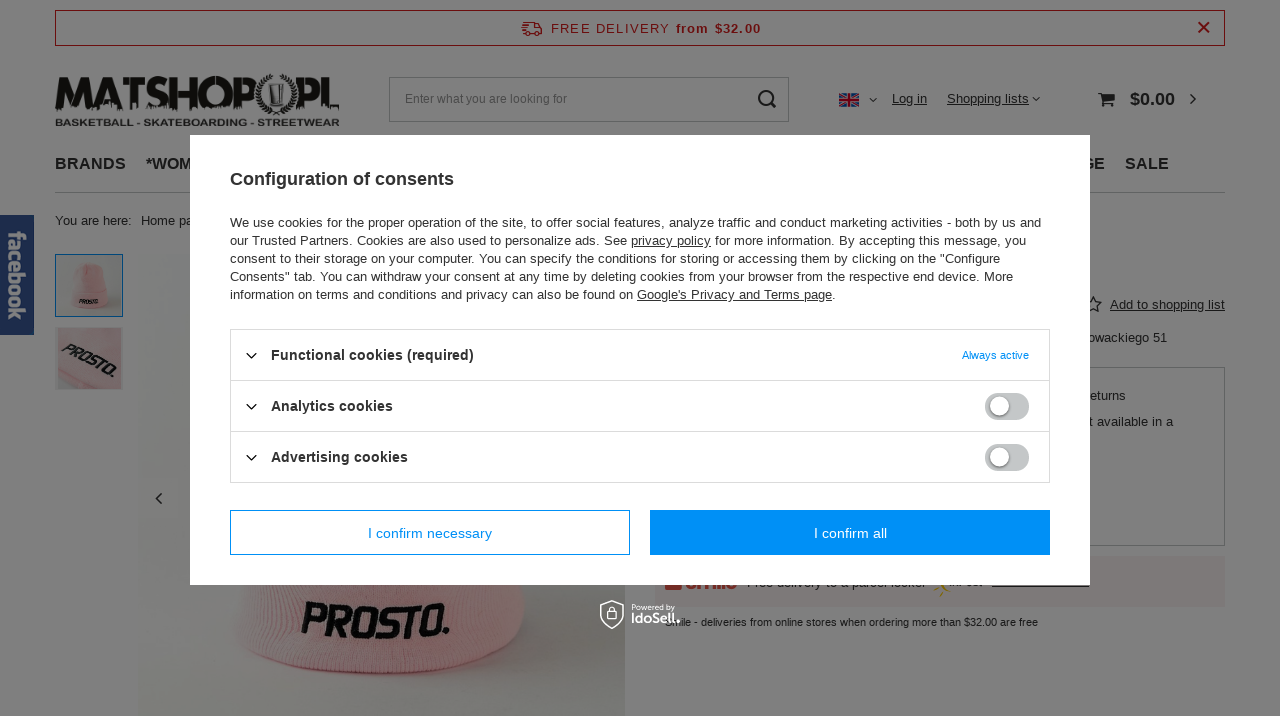

--- FILE ---
content_type: text/html; charset=utf-8
request_url: https://matshop.pl/product-eng-3013-Prosto-winter-cap-Sweet-pink.html
body_size: 28554
content:
<!DOCTYPE html>
<html lang="en" class="--freeShipping --vat --gross " ><head><meta name='viewport' content='user-scalable=no, initial-scale = 1.0, maximum-scale = 1.0, width=device-width, viewport-fit=cover'/> <link rel="preload" crossorigin="anonymous" as="font" href="/gfx/standards/fontello.woff?v=2"><meta http-equiv="Content-Type" content="text/html; charset=utf-8"><meta http-equiv="X-UA-Compatible" content="IE=edge"><title>Prosto winter cap Sweet pink Pink | ACCESORIES \ Caps \ Beanies BRANDS \ P \ Prosto *WOMEN \ Caps | MATSHOP.PL - Multibrand Streetwear Store Caps Sneakers Basketball</title><meta name="keywords" content="Prosto winter cap Sweet pink Pink Caps Beanies Prosto  Brand Prosto Sex Female Color Pink  4068   | ACCESORIES \ Caps \ Beanies BRANDS \ P \ Prosto *WOMEN \ Caps | Prosto Stussy Mass Denim Backyard Cartel Mitchell&amp;Ness Nike Jordan Carhartt WIP Diamante Wear Cayler&amp;Sons K1X Stussy KOKA Stance Sklep koszykarski Hype New Era Adidas Originals Jungmob HUF Unleashed MLimited Melanżowe Akcesoria Tekstylne Majestic Graffiti "><meta name="description" content="Prosto winter cap Sweet pink Pink | Prosto Klasyk available at Matshop.pl and instore MATSHOP Katowice, Słowackiego 51 | ACCESORIES \ Caps \ Beanies BRANDS \ P \ Prosto *WOMEN \ Caps | Prosto Stussy Mass Denim Backyard Cartel Mitchell&amp;Ness Nike Jordan Adidas Carhartt WIP Diamante Wear Cayler&amp;Sons K1X Stussy KOKA Stance Sklep koszykarski"><link rel="icon" href="/gfx/eng/favicon.ico"><meta name="theme-color" content="#0090f6"><meta name="msapplication-navbutton-color" content="#0090f6"><meta name="apple-mobile-web-app-status-bar-style" content="#0090f6"><link rel="preload stylesheet" as="style" href="/gfx/eng/style.css.gzip?r=1675955345"><script>var app_shop={urls:{prefix:'data="/gfx/'.replace('data="', '')+'eng/',graphql:'/graphql/v1/'},vars:{priceType:'gross',priceTypeVat:true,productDeliveryTimeAndAvailabilityWithBasket:false,geoipCountryCode:'US',currency:{id:'USD',symbol:'$',country:'us',format:'###,##0.00',beforeValue:true,space:false,decimalSeparator:'.',groupingSeparator:','},language:{id:'eng',symbol:'en',name:'English'},},txt:{priceTypeText:' incl. VAT',},fn:{},fnrun:{},files:[],graphql:{}};const getCookieByName=(name)=>{const value=`; ${document.cookie}`;const parts = value.split(`; ${name}=`);if(parts.length === 2) return parts.pop().split(';').shift();return false;};if(getCookieByName('freeeshipping_clicked')){document.documentElement.classList.remove('--freeShipping');}if(getCookieByName('rabateCode_clicked')){document.documentElement.classList.remove('--rabateCode');}function hideClosedBars(){const closedBarsArray=JSON.parse(localStorage.getItem('closedBars'))||[];if(closedBarsArray.length){const styleElement=document.createElement('style');styleElement.textContent=`${closedBarsArray.map((el)=>`#${el}`).join(',')}{display:none !important;}`;document.head.appendChild(styleElement);}}hideClosedBars();</script><meta name="robots" content="index,follow"><meta name="rating" content="general"><meta name="Author" content="Matshop.pl based on IdoSell - the best online selling solutions for your e-store (www.idosell.com/shop).">
<!-- Begin LoginOptions html -->

<style>
#client_new_social .service_item[data-name="service_Apple"]:before, 
#cookie_login_social_more .service_item[data-name="service_Apple"]:before,
.oscop_contact .oscop_login__service[data-service="Apple"]:before {
    display: block;
    height: 2.6rem;
    content: url('/gfx/standards/apple.svg?r=1743165583');
}
.oscop_contact .oscop_login__service[data-service="Apple"]:before {
    height: auto;
    transform: scale(0.8);
}
#client_new_social .service_item[data-name="service_Apple"]:has(img.service_icon):before,
#cookie_login_social_more .service_item[data-name="service_Apple"]:has(img.service_icon):before,
.oscop_contact .oscop_login__service[data-service="Apple"]:has(img.service_icon):before {
    display: none;
}
</style>

<!-- End LoginOptions html -->

<!-- Open Graph -->
<meta property="og:type" content="website"><meta property="og:url" content="https://matshop.pl/product-eng-3013-Prosto-winter-cap-Sweet-pink.html
"><meta property="og:title" content="Prosto winter cap Sweet pink"><meta property="og:description" content="Prosto Klasyk available at Matshop.pl and instore MATSHOP Katowice, Słowackiego 51"><meta property="og:site_name" content="Matshop.pl"><meta property="og:locale" content="en_GB"><meta property="og:locale:alternate" content="pl_PL"><meta property="og:image" content="https://matshop.pl/hpeciai/c0ec6282cdc9a187879f221f722d9b63/eng_pl_Prosto-winter-cap-Sweet-pink-3013_1.jpg"><meta property="og:image:width" content="700"><meta property="og:image:height" content="700"><link rel="manifest" href="https://matshop.pl/data/include/pwa/1/manifest.json?t=3"><meta name="apple-mobile-web-app-capable" content="yes"><meta name="apple-mobile-web-app-status-bar-style" content="black"><meta name="apple-mobile-web-app-title" content="matshop.pl"><link rel="apple-touch-icon" href="/data/include/pwa/1/icon-128.png"><link rel="apple-touch-startup-image" href="/data/include/pwa/1/logo-512.png" /><meta name="msapplication-TileImage" content="/data/include/pwa/1/icon-144.png"><meta name="msapplication-TileColor" content="#2F3BA2"><meta name="msapplication-starturl" content="/"><script type="application/javascript">var _adblock = true;</script><script async src="/data/include/advertising.js"></script><script type="application/javascript">var statusPWA = {
                online: {
                    txt: "Connected to the Internet",
                    bg: "#5fa341"
                },
                offline: {
                    txt: "No Internet connection",
                    bg: "#eb5467"
                }
            }</script><script async type="application/javascript" src="/ajax/js/pwa_online_bar.js?v=1&r=6"></script><script >
window.dataLayer = window.dataLayer || [];
window.gtag = function gtag() {
dataLayer.push(arguments);
}
gtag('consent', 'default', {
'ad_storage': 'denied',
'analytics_storage': 'denied',
'ad_personalization': 'denied',
'ad_user_data': 'denied',
'wait_for_update': 500
});

gtag('set', 'ads_data_redaction', true);
</script><script id="iaiscript_1" data-requirements="W10=" data-ga4_sel="ga4script">
window.iaiscript_1 = `<${'script'}  class='google_consent_mode_update'>
gtag('consent', 'update', {
'ad_storage': 'denied',
'analytics_storage': 'denied',
'ad_personalization': 'denied',
'ad_user_data': 'denied'
});
</${'script'}>`;
</script>
<!-- End Open Graph -->

<link rel="canonical" href="https://matshop.pl/product-eng-3013-Prosto-winter-cap-Sweet-pink.html" />
<link rel="alternate" hreflang="pl" href="https://matshop.pl/product-pol-3013-Czapka-zimowa-Prosto-winter-cap-Sweet-pink.html" />
<link rel="alternate" hreflang="en" href="https://matshop.pl/product-eng-3013-Prosto-winter-cap-Sweet-pink.html" />
                <!-- Global site tag (gtag.js) -->
                <script  async src="https://www.googletagmanager.com/gtag/js?id=AW-870836259"></script>
                <script >
                    window.dataLayer = window.dataLayer || [];
                    window.gtag = function gtag(){dataLayer.push(arguments);}
                    gtag('js', new Date());
                    
                    gtag('config', 'AW-870836259', {"allow_enhanced_conversions":true});
gtag('config', 'G-4S04Z6DNEF');

                </script>
                            <!-- Google Tag Manager -->
                    <script >(function(w,d,s,l,i){w[l]=w[l]||[];w[l].push({'gtm.start':
                    new Date().getTime(),event:'gtm.js'});var f=d.getElementsByTagName(s)[0],
                    j=d.createElement(s),dl=l!='dataLayer'?'&l='+l:'';j.async=true;j.src=
                    'https://www.googletagmanager.com/gtm.js?id='+i+dl;f.parentNode.insertBefore(j,f);
                    })(window,document,'script','dataLayer','GTM-W2V3QWG2');</script>
            <!-- End Google Tag Manager -->
<!-- Begin additional html or js -->


<!--5|1|3| modified: 2020-08-24 21:21:47-->
<meta name="google-site-verification" content="dEWSPww0KcWTpNuHbYZK1uYE8oJlm3dstZBdmD31hhc" />
<!--27|1|2-->
<meta name="facebook-domain-verification" content="zxnip3xj41id4c8v11mfl7euujzqk8" />

<!-- End additional html or js -->
                <script>
                if (window.ApplePaySession && window.ApplePaySession.canMakePayments()) {
                    var applePayAvailabilityExpires = new Date();
                    applePayAvailabilityExpires.setTime(applePayAvailabilityExpires.getTime() + 2592000000); //30 days
                    document.cookie = 'applePayAvailability=yes; expires=' + applePayAvailabilityExpires.toUTCString() + '; path=/;secure;'
                    var scriptAppleJs = document.createElement('script');
                    scriptAppleJs.src = "/ajax/js/apple.js?v=3";
                    if (document.readyState === "interactive" || document.readyState === "complete") {
                          document.body.append(scriptAppleJs);
                    } else {
                        document.addEventListener("DOMContentLoaded", () => {
                            document.body.append(scriptAppleJs);
                        });  
                    }
                } else {
                    document.cookie = 'applePayAvailability=no; path=/;secure;'
                }
                </script>
                                <script>
                var listenerFn = function(event) {
                    if (event.origin !== "https://payment.idosell.com")
                        return;
                    
                    var isString = (typeof event.data === 'string' || event.data instanceof String);
                    if (!isString) return;
                    try {
                        var eventData = JSON.parse(event.data);
                    } catch (e) {
                        return;
                    }
                    if (!eventData) { return; }                                            
                    if (eventData.isError) { return; }
                    if (eventData.action != 'isReadyToPay') {return; }
                    
                    if (eventData.result.result && eventData.result.paymentMethodPresent) {
                        var googlePayAvailabilityExpires = new Date();
                        googlePayAvailabilityExpires.setTime(googlePayAvailabilityExpires.getTime() + 2592000000); //30 days
                        document.cookie = 'googlePayAvailability=yes; expires=' + googlePayAvailabilityExpires.toUTCString() + '; path=/;secure;'
                    } else {
                        document.cookie = 'googlePayAvailability=no; path=/;secure;'
                    }                                            
                }     
                if (!window.isAdded)
                {                                        
                    if (window.oldListener != null) {
                         window.removeEventListener('message', window.oldListener);
                    }                        
                    window.addEventListener('message', listenerFn);
                    window.oldListener = listenerFn;                                      
                       
                    const iframe = document.createElement('iframe');
                    iframe.src = "https://payment.idosell.com/assets/html/checkGooglePayAvailability.html?origin=https%3A%2F%2Fmatshop.pl";
                    iframe.style.display = 'none';                                            

                    if (document.readyState === "interactive" || document.readyState === "complete") {
                          if (!window.isAdded) {
                              window.isAdded = true;
                              document.body.append(iframe);
                          }
                    } else {
                        document.addEventListener("DOMContentLoaded", () => {
                            if (!window.isAdded) {
                              window.isAdded = true;
                              document.body.append(iframe);
                          }
                        });  
                    }  
                }
                </script>
                <script>let paypalDate = new Date();
                    paypalDate.setTime(paypalDate.getTime() + 86400000);
                    document.cookie = 'payPalAvailability_USD=-1; expires=' + paypalDate.getTime() + '; path=/; secure';
                </script><link rel="preload" as="image" href="/hpeciai/cee0ed7ba81d55e2cbc25ff949034513/eng_pm_Prosto-winter-cap-Sweet-pink-3013_1.jpg"><style>
							#photos_slider[data-skeleton] .photos__link:before {
								padding-top: calc(700/700* 100%);
							}
							@media (min-width: 979px) {.photos__slider[data-skeleton] .photos__figure:not(.--nav):first-child .photos__link {
								max-height: 700px;
							}}
						</style></head><body>
        <style id="smile_global_replace_styles">
          .projector_smile.projector_smile,
          .smile_basket.smile_basket {
            visibility: hidden !important;
          }
        </style>
        <style id="smile_global_replace_character_icon">
          .smile_basket__block.--desc,
            .projector_smile__block.--desc {
              padding: 1rem;
              line-height: 1.1rem;
              font-size: 1.1rem;
            }
        
          .modal.--smile .modal__wrapper .modal__content:after,
          #dialog_wrapper.smile_info__dialog:after {
            background: url("/gfx/standards/smile_dialog_package.png?r=1682427675") no-repeat;
            background-size: contain;
            position: absolute;
            bottom: 35px;
          }
        
          .modal.--smile .modal__wrapper .headline,
          #dialog_wrapper.smile_info__dialog .headline {
            font-family: "Arial", "Helvetica", sans-serif, "Arial", sans-serif;
            color: #333;
            display: flex;
            align-items: center;
            justify-content: flex-start;
            font-size: 26px;
            font-weight: 600;
            padding: 10px 0;
            text-decoration: none;
            text-align: left;
            line-height: 36px;
            margin-bottom: 15px;
            text-transform: none;
            letter-spacing: normal;
          }
        
          .modal.--smile .modal__wrapper .headline::after,
          #dialog_wrapper.smile_info__dialog .headline::after {
            display: none;
          }
        
          .modal.--smile .modal__wrapper .smile_info__iai,
          #dialog_wrapper.smile_info__dialog .smile_info__iai {
            margin-top: 2px;
          }
        
          @media (min-width: 575px) {
            .modal.--smile .modal__wrapper .modal__content:after,
            #dialog_wrapper.smile_info__dialog:after {
              width: 192px;
              height: 177px;
            }
        
            .modal.--smile .modal__wrapper .headline,
            #dialog_wrapper.smile_info__dialog .headline {
              line-height: 40px;
              margin-right: 70px;
              font-size: 36px;
            }
          }
        
          @media (min-width: 757px) {
            .modal.--smile .modal__wrapper .modal__content:after,
            #dialog_wrapper.smile_info__dialog:after {
              right: 30px;
            }
          }
        
          .smile_desc__wrapper {
            padding-right: 5px;
          }
        
          .projector_smile .--desc .projector_smile__link,
          .smile_basket .--desc .smile_basket__link {
            display: inline-block;
          }
        </style>
        
        <script>
          document.addEventListener("DOMContentLoaded", () => {
            /**
             * Podmiana styli oraz danych w banerze/modalu Smile
             *
             * @param {object} options literał obiektu z opcjami
             * @param {string} options.smile_headline literał "Kupujesz i dostawę masz gratis!"
             * @param {string} options.smile_delivery literał "dostawy ze sklepów internetowych przy"
             * @param {string} options.smile_delivery_minprice literał "zamówieniu za X zł są za darmo."
             * @param {string} options.smile_delivery_name literał "Darmowa dostawa obejmuje dostarczenie..."
             * @param {Array<{icon: string; name: string;}>} options.smile_delivery_icon tablica obiektów z nazwami i odnośnikami do ikon/grafik kurierów
             * @param {string} options.smile_baner literał "Darmowa dostawa do paczkomatu lub punktu odbioru"
             * @param {string} options.smile_description literał "Smile - dostawy ze sklepów internetowych przy zamówieniu od X zł są za darmo"
             * @param {string} options.smile_idosell_logo_title literał "Smile to usługa IdoSell"
             */
            const GlobalSmileReplaceAddon = (options = {}) => {
              let {
                smile_headline,
                smile_delivery,
                smile_delivery_minprice,
                smile_delivery_name,
                smile_delivery_icon,
                smile_baner,
                smile_description,
                smile_idosell_logo_title,
              } = options;
        
              const idosell_logo = "/gfx/standards/Idosell_logo_black.svg?r=1652092770";
              const smile_logo = "/gfx/standards/smile_logo.svg?r=1652092770";
        
              const projectorSmile = document.querySelector(".projector_smile");
              const basketSmile = document.querySelector(".smile_basket");
              const smileModalWrapper = document.querySelector(".smile_info");
        
              const getCourierIcon = (icon, alt, classList = "smile_info__inpost_logo") =>
                `<img class="${classList}" src="${icon}" alt="${alt}"></img>`;
              const injectHtml = (element, html) => element.insertAdjacentHTML("beforeend", html);
        
              const removeCourierIcons = (elementList) => {
                elementList?.forEach((element) => {
                  element.parentElement.removeChild(element);
                });
              };
        
              const appendCourierIcons = (infoContainer, classList) => {
                smile_delivery_icon?.forEach((el, idx) => {
                  const rendered = getCourierIcon(el.icon, el.name || `Smile Courier ${idx}`, classList);
                  injectHtml(infoContainer, rendered);
                });
              };
        
              const handleCourierIcons = (infoContainer, iconElementList, classList) => {
                if (infoContainer && iconElementList && smile_delivery_icon) {
                  if (Array.isArray(smile_delivery_icon)) {
                    removeCourierIcons(iconElementList);
                    appendCourierIcons(infoContainer, classList);
                  }
                }
              };
        
              // Podmiana wszystkich logo smile
              const replaceAllSmileLogo = () => {
                const logoElementList = document.querySelectorAll(
                  ".projector_smile .projector_smile__logo, .smile_info .smile_info__item.--smile .smile_info__logo, .smile_basket .smile_basket__logo"
                );
                if (logoElementList.length === 0) return;
        
                logoElementList.forEach((logoElement) => {
                  logoElement.setAttribute("src", smile_logo);
                  logoElement.setAttribute("data-src", smile_logo);
                });
              };
        
              const replaceBannerSmile = () => {
                const infoContainer =
                  projectorSmile?.querySelector(".projector_smile__inpost") ||
                  basketSmile?.querySelector(".smile_basket__inpost");
                const textElement =
                  projectorSmile?.querySelector(".projector_smile__inpost .projector_smile__inpost_text") ||
                  basketSmile?.querySelector(".smile_basket__inpost .smile_basket__inpost_text");
                const descriptionElement =
                  projectorSmile?.querySelector(".projector_smile__block.--desc") ||
                  basketSmile?.querySelector(".smile_basket__block.--desc");
                const logoElementList = infoContainer?.querySelectorAll("img");
        
                // Podmiana opisu w bannerze
                if (infoContainer && smile_baner) {
                  textElement.textContent = smile_baner;
                }
        
                // Podmiana opisu pod bannerem
                if (descriptionElement && smile_description) {
                  const link =
                    descriptionElement.querySelector(".projector_smile__link") ||
                    descriptionElement.querySelector(".smile_basket__link");
        
                  if (!link) {
                    descriptionElement.innerHTML = "";
                  }
        
                  descriptionElement.insertAdjacentHTML(
                    "afterbegin",
                    `<span class="smile_desc__wrapper">${smile_description}</span>`
                  );
                }
        
                // Podmiana ikon
                let imageClassList;
                if (projectorSmile) {
                  imageClassList = "projector_smile__inpost_logo";
                } else if (basketSmile) {
                  imageClassList = "smile_basket__inpost_logo";
                }
        
                // Podmiana ikon kurierów
                handleCourierIcons(infoContainer, logoElementList, imageClassList);
              };
        
              const replaceModalSmile = () => {
                const smileInfoContainer = smileModalWrapper?.querySelector(".smile_info__item.--smile .smile_info__sub");
                const infoTextElement = smileInfoContainer?.querySelector(".smile_info__text");
                const infoStrongElement = smileInfoContainer?.querySelector(".smile_info__strong");
                const headlineElement = smileModalWrapper?.querySelector(".headline .headline__name");
                const courierContainer = smileModalWrapper?.querySelector(".smile_info__item.--inpost");
                const textElement = courierContainer?.querySelector(".smile_info__text");
                const iconElementList = courierContainer?.querySelectorAll("img");
                const footerContainer = smileModalWrapper?.querySelector(".smile_info__item.--footer");
                const idosellTitle = footerContainer?.querySelector(".smile_info__iai");
                const imageElement = footerContainer?.querySelector("img");
        
                // Podmiana tytułu modala
                if (headlineElement && smile_headline) {
                  headlineElement.textContent = smile_headline;
                }
        
                // Podmiana tekstu obok logo w modalu
                if (smile_delivery && infoTextElement) {
                  infoTextElement.textContent = smile_delivery;
                }
        
                // Podmiana pogrubionego tekstu obok logo w modalu
                if (smile_delivery_minprice && infoStrongElement) {
                  infoStrongElement.innerHTML = smile_delivery_minprice;
                  // infoStrongElement.textContent = smile_delivery_minprice;
                }
        
                // Podmiana opisu kurierów
                if (smile_delivery_name && textElement) {
                  textElement.textContent = smile_delivery_name;
                }
        
                // Podmiana ikon kurierów
                handleCourierIcons(courierContainer, iconElementList, "smile_info__inpost_logo");
        
                // Podmiana logo IdoSell w stopce
                if (imageElement) {
                  imageElement.setAttribute("src", idosell_logo);
                  imageElement.setAttribute("data-src", idosell_logo);
                }
        
                // Podmiana tekstu IdoSell
                if (idosellTitle && smile_idosell_logo_title) {
                  idosellTitle.textContent = smile_idosell_logo_title;
                }
              };
        
              const removeStyles = () => {
                const replaceStyles = document.querySelectorAll("#smile_global_replace_styles");
                if (replaceStyles.length === 0) return;
        
                replaceStyles.forEach((rStyle) => {
                  rStyle.innerHTML = "";
                  rStyle?.remove?.();
                });
              };
        
              const init = () => {
                replaceAllSmileLogo();
                replaceModalSmile();
                replaceBannerSmile();
        
                removeStyles();
              };
        
              try {
                if (!projectorSmile && !basketSmile && !smileModalWrapper) return;
        
                init();
              } catch (error) {
                console.error("[GlobalSmileReplaceAddon] Error:", error);
              }
            };
        
            // [iai:smile_headline] <- literał "Kupujesz i dostawę masz gratis!"
            // [iai:smile_delivery] <- literał "dostawy ze sklepów internetowych przy"
            // [iai:smile_delivery_minprice] <- literał "zamówieniu za 50 zł są za darmo."
            // [iai:smile_delivery_name] <- literał "Darmowa dostawa obejmuje dostarczenie przesyłki do Paczkomatu InPost lub punktu odbioru Orlen Paczka" bądź "Darmowa dostawa obejmuje dostarczenie przesyłki do punktu odbioru Orlen Paczka" w zależności od tego czy InPost pozostanie w Smile
            // [iai:smile_delivery_icon] <- url do ikon/grafik kurierów (logo InPost i Orlen Paczka lub tylko Orlen Paczka - jak wyżej)
            // [iai:smile_baner] <- literał "Darmowa dostawa do paczkomatu lub punktu odbioru" bądź "Darmowa dostawa do punktu odbioru" w zależności od tego czy InPost pozostanie w Smile
            // [iai:smile_description] <- literał "Smile - dostawy ze sklepów internetowych przy zamówieniu od 50 zł są za darmo"
            // [iai:smile_idosell_logo_title] <- literał "Smile to usługa IdoSell"
        
            // Wywołanie GlobalSmileReplaceAddon
            // Do przekazania obiekt z właściwościami:
            // smile_headline
            // smile_delivery
            // smile_delivery_minprice
            // smile_delivery_name
            // smile_delivery_icon
            // smile_baner
            // smile_description
            // smile_idosell_logo_title
        
            try {
              GlobalSmileReplaceAddon({
                smile_headline: "You buy and get delivery for free!",
                smile_delivery: "deliveries from online shops at",
                smile_delivery_minprice: "orders for $32.00 are free.",
                smile_delivery_name:
                  "Free delivery includes delivery to the InPost parcel locker",
                smile_delivery_icon: [{ name: "InPost", icon: "/panel/gfx/mainInPostLogo.svg" },],
                smile_baner: "Free delivery to a parcel locker",
                smile_description: "Smile - deliveries from online stores when ordering more than $32.00 are free",
                smile_idosell_logo_title: "Smile is a service",
              });
            } catch (error) {
              console.error("[GlobalSmileReplaceAddon] DOMContentLoaded_Error:", error);
            }
          },
            false
          );
        </script>
        <div id="container" class="projector_page container max-width-1200"><header class=" commercial_banner"><script class="ajaxLoad">app_shop.vars.vat_registered="true";app_shop.vars.currency_format="###,##0.00";app_shop.vars.currency_before_value=true;app_shop.vars.currency_space=false;app_shop.vars.symbol="$";app_shop.vars.id="USD";app_shop.vars.baseurl="http://matshop.pl/";app_shop.vars.sslurl="https://matshop.pl/";app_shop.vars.curr_url="%2Fproduct-eng-3013-Prosto-winter-cap-Sweet-pink.html";var currency_decimal_separator='.';var currency_grouping_separator=',';app_shop.vars.blacklist_extension=["exe","com","swf","js","php"];app_shop.vars.blacklist_mime=["application/javascript","application/octet-stream","message/http","text/javascript","application/x-deb","application/x-javascript","application/x-shockwave-flash","application/x-msdownload"];app_shop.urls.contact="/contact-eng.html";</script><div id="viewType" style="display:none"></div><div id="freeShipping" class="freeShipping"><span class="freeShipping__info">Free delivery</span><strong class="freeShipping__val">
				from 
				$32.00</strong><a href="" class="freeShipping__close"></a></div><div id="logo" class="d-flex align-items-center"><a href="http://matshop.pl" target="_self"><img src="/data/gfx/mask/eng/logo_1_big.png" alt="MATSHOP.PL" width="700" height="132"></a></div><form action="https://matshop.pl/search.php" method="get" id="menu_search" class="menu_search"><a href="#showSearchForm" class="menu_search__mobile"></a><div class="menu_search__block"><div class="menu_search__item --input"><input class="menu_search__input" type="text" name="text" autocomplete="off" placeholder="Enter what you are looking for"><button class="menu_search__submit" type="submit"></button></div><div class="menu_search__item --results search_result"></div></div></form><div id="menu_settings" class="align-items-center justify-content-center justify-content-lg-end"><div class="open_trigger"><span class="d-none d-md-inline-block flag flag_eng"></span><div class="menu_settings_wrapper d-md-none"><div class="menu_settings_inline"><div class="menu_settings_header">
								Language and currency: 
							</div><div class="menu_settings_content"><span class="menu_settings_flag flag flag_eng"></span><strong class="menu_settings_value"><span class="menu_settings_language">en</span><span> | </span><span class="menu_settings_currency">$</span></strong></div></div><div class="menu_settings_inline"><div class="menu_settings_header">
								Country of collecting the order: 
							</div><div class="menu_settings_content"><strong class="menu_settings_value">Poland</strong></div></div></div><i class="icon-angle-down d-none d-md-inline-block"></i></div><form action="https://matshop.pl/settings.php" method="post"><ul><li><div class="form-group"><label class="menu_settings_lang_label">Language</label><div class="radio"><label><input type="radio" name="lang" value="pol"><span class="flag flag_pol"></span><span>pl</span></label></div><div class="radio"><label><input type="radio" name="lang" checked value="eng"><span class="flag flag_eng"></span><span>en</span></label></div></div></li><li><div class="form-group"><label for="menu_settings_curr">Prices in</label><div class="select-after"><select class="form-control" name="curr" id="menu_settings_curr"><option value="PLN">zł (1 $ = 3.1531zł)
															</option><option value="USD" selected>$</option><option value="EUR">€ (1 $ = 0.8521€)
															</option></select></div></div><div class="form-group"><label for="menu_settings_country">Country of collecting the order</label><div class="select-after"><select class="form-control" name="country" id="menu_settings_country"><option value="1143020016">Austria</option><option value="1143020022">Belgium</option><option value="1143020095">Canada</option><option value="1143020038">Croatia</option><option value="1143020041">Czech Republic</option><option value="1143020042">Denmark</option><option value="1143020051">Estonia</option><option value="1143020056">Finland</option><option value="1143020057">France</option><option value="1143020143">Germany</option><option value="1143020218">Great Britain</option><option value="1143020062">Greece</option><option value="1143020217">Hungary</option><option value="1143020083">Ireland</option><option value="1143020220">Italy</option><option value="1143020087">Japan</option><option value="1143020118">Latvia</option><option value="1143020116">Lithuania</option><option value="1143020117">Luksembourg</option><option value="1143020126">Malta</option><option value="1143020135">Monaco</option><option value="1170044701">Montenegro</option><option value="1143020076">Netherlands</option><option selected value="1143020003">Poland</option><option value="1143020163">Portugal</option><option value="1143020169">Romania</option><option value="1143020177">San Marino</option><option value="1143020182">Slovakia</option><option value="1143020183">Słowenia</option><option value="1143020075">Spain</option><option value="1143020193">Sweden</option><option value="1143020192">Switzerland</option><option value="1143020186">USA</option></select></div></div></li><li class="buttons"><button class="btn --solid --large" type="submit">
								Apply changes
							</button></li></ul></form><div id="menu_additional"><a class="account_link" href="https://matshop.pl/login.php">Log in</a><div class="shopping_list_top" data-empty="true"><a href="https://matshop.pl/en/shoppinglist/" class="wishlist_link slt_link">Shopping lists</a><div class="slt_lists"><ul class="slt_lists__nav"><li class="slt_lists__nav_item" data-list_skeleton="true" data-list_id="true" data-shared="true"><a class="slt_lists__nav_link" data-list_href="true"><span class="slt_lists__nav_name" data-list_name="true"></span><span class="slt_lists__count" data-list_count="true">0</span></a></li></ul><span class="slt_lists__empty">Add to it products you like and want to buy later.</span></div></div></div></div><div class="shopping_list_top_mobile d-none" data-empty="true"><a href="https://matshop.pl/en/shoppinglist/" class="sltm_link"></a></div><div class="sl_choose sl_dialog"><div class="sl_choose__wrapper sl_dialog__wrapper"><div class="sl_choose__item --top sl_dialog_close mb-2"><strong class="sl_choose__label">Save to shopping list</strong></div><div class="sl_choose__item --lists" data-empty="true"><div class="sl_choose__list f-group --radio m-0 d-md-flex align-items-md-center justify-content-md-between" data-list_skeleton="true" data-list_id="true" data-shared="true"><input type="radio" name="add" class="sl_choose__input f-control" id="slChooseRadioSelect" data-list_position="true"><label for="slChooseRadioSelect" class="sl_choose__group_label f-label py-4" data-list_position="true"><span class="sl_choose__sub d-flex align-items-center"><span class="sl_choose__name" data-list_name="true"></span><span class="sl_choose__count" data-list_count="true">0</span></span></label><button type="button" class="sl_choose__button --desktop btn --solid">Save</button></div></div><div class="sl_choose__item --create sl_create mt-4"><a href="#new" class="sl_create__link  align-items-center">Create a new shopping list</a><form class="sl_create__form align-items-center"><div class="sl_create__group f-group --small mb-0"><input type="text" class="sl_create__input f-control" required="required"><label class="sl_create__label f-label">New list name</label></div><button type="submit" class="sl_create__button btn --solid ml-2 ml-md-3">Create a list</button></form></div><div class="sl_choose__item --mobile mt-4 d-flex justify-content-center d-md-none"><button class="sl_choose__button --mobile btn --solid --large">Save</button></div></div></div><div id="menu_basket" class="topBasket"><a class="topBasket__sub" href="/basketedit.php"><span class="badge badge-info"></span><strong class="topBasket__price" style="display: none;">$0.00</strong></a><div class="topBasket__details --products" style="display: none;"><div class="topBasket__block --labels"><label class="topBasket__item --name">Product</label><label class="topBasket__item --sum">Quantity</label><label class="topBasket__item --prices">Price</label></div><div class="topBasket__block --products"></div></div><div class="topBasket__details --shipping" style="display: none;"><span class="topBasket__name">Delivery cost from</span><span id="shipppingCost"></span></div><script>
						app_shop.vars.cache_html = true;
					</script></div><nav id="menu_categories" class="wide"><button type="button" class="navbar-toggler"><i class="icon-reorder"></i></button><div class="navbar-collapse" id="menu_navbar"><ul class="navbar-nav mx-md-n2"><li class="nav-item"><a  href="/eng_m_BRANDS-237.html" target="_self" title="BRANDS" class="nav-link" >BRANDS</a><ul class="navbar-subnav"><li class="nav-item empty"><a  href="/eng_m_BRANDS_Carhartt-WIP-251.html" target="_self" title="Carhartt WIP" class="nav-link" >Carhartt WIP</a></li><li class="nav-item empty"><a  href="/eng_m_BRANDS_WILSON-813.html" target="_self" title="WILSON" class="nav-link" >WILSON</a></li><li class="nav-item empty"><a  href="/eng_m_BRANDS_Air-Jordan-241.html" target="_self" title="Air Jordan" class="nav-link" >Air Jordan</a></li><li class="nav-item empty"><a  href="/eng_m_BRANDS_New-Era-313.html" target="_self" title="New Era" class="nav-link" >New Era</a></li><li class="nav-item empty"><a  href="/eng_m_BRANDS_Kamuflage-476.html" target="_self" title="Kamuflage*" class="nav-link" >Kamuflage*</a></li><li class="nav-item empty"><a  href="/eng_m_BRANDS_Prosto-Klasyk-239.html" target="_self" title="Prosto Klasyk" class="nav-link" >Prosto Klasyk</a></li><li class="nav-item empty"><a  href="/eng_m_BRANDS_Nike-240.html" target="_self" title="Nike" class="nav-link" >Nike</a></li><li class="nav-item empty"><a  href="/eng_m_BRANDS_Mitchell-and-Ness-248.html" target="_self" title="Mitchell and Ness" class="nav-link" >Mitchell and Ness</a></li><li class="nav-item"><a  href="/eng_m_BRANDS_A-507.html" target="_self" title="A" class="nav-link" >A</a><ul class="navbar-subsubnav"><li class="nav-item"><a  href="/eng_m_BRANDS_A_Adidas-Originals-265.html" target="_self" title="Adidas Originals" class="nav-link" >Adidas Originals</a></li><li class="nav-item"><a  href="/eng_m_BRANDS_A_American-Needle-667.html" target="_self" title="American Needle" class="nav-link" >American Needle</a></li></ul></li><li class="nav-item"><a  href="/eng_m_BRANDS_B-508.html" target="_self" title="B" class="nav-link" >B</a><ul class="navbar-subsubnav"><li class="nav-item"><a  href="/eng_m_BRANDS_B_Bones-534.html" target="_self" title="Bones" class="nav-link" >Bones</a></li><li class="nav-item"><a  href="/eng_m_BRANDS_B_47-Brand-472.html" target="_self" title="47 Brand" class="nav-link" >47 Brand</a></li></ul></li><li class="nav-item empty"><a  href="/eng_m_BRANDS_Ellesse-422.html" target="_self" title="Ellesse" class="nav-link" >Ellesse</a></li><li class="nav-item"><a  href="/eng_m_BRANDS_C-509.html" target="_self" title="C" class="nav-link" >C</a><ul class="navbar-subsubnav"><li class="nav-item"><a  href="/eng_m_BRANDS_C_Cleant-403.html" target="_self" title="Cleant" class="nav-link" >Cleant</a></li><li class="nav-item"><a  href="/eng_m_BRANDS_C_CapsLab-617.html" target="_self" title="CapsLab" class="nav-link" >CapsLab</a></li><li class="nav-item"><a  href="/eng_m_BRANDS_C_Crep-Protect-383.html" target="_self" title="Crep Protect" class="nav-link" >Crep Protect</a></li></ul></li><li class="nav-item empty"><a  href="/eng_m_BRANDS_Champion-387.html" target="_self" title="Champion" class="nav-link" >Champion</a></li><li class="nav-item empty"><a  href="/eng_m_BRANDS_Spalding-474.html" target="_self" title="Spalding" class="nav-link" >Spalding</a></li><li class="nav-item"><a  href="/eng_m_BRANDS_H-513.html" target="_self" title="H" class="nav-link" >H</a><ul class="navbar-subsubnav"><li class="nav-item"><a  href="/eng_m_BRANDS_H_HUF-355.html" target="_self" title="HUF" class="nav-link" >HUF</a></li></ul></li><li class="nav-item"><a  href="/eng_m_BRANDS_K-516.html" target="_self" title="K" class="nav-link" >K</a><ul class="navbar-subsubnav"><li class="nav-item"><a  href="/eng_m_BRANDS_K_K1X-244.html" target="_self" title="K1X" class="nav-link" >K1X</a></li></ul></li><li class="nav-item"><a  href="/eng_m_BRANDS_M-518.html" target="_self" title="M" class="nav-link" >M</a><ul class="navbar-subsubnav"><li class="nav-item"><a  href="/eng_m_BRANDS_M_Many-Mornings-256.html" target="_self" title="Many Mornings" class="nav-link" >Many Mornings</a></li><li class="nav-item"><a  href="/eng_m_BRANDS_M_Melanzowe-Akcesoria-Tekstylne-242.html" target="_self" title="Melanżowe Akcesoria Tekstylne" class="nav-link" >Melanżowe Akcesoria Tekstylne</a></li><li class="nav-item"><a  href="/eng_m_BRANDS_M_Molten-710.html" target="_self" title="Molten" class="nav-link" >Molten</a></li></ul></li><li class="nav-item"><a  href="/eng_m_BRANDS_P-521.html" target="_self" title="P" class="nav-link" >P</a><ul class="navbar-subsubnav"><li class="nav-item"><a  href="/eng_m_BRANDS_P_Prosto-273.html" target="_self" title="Prosto" class="nav-link" >Prosto</a></li><li class="nav-item"><a  href="/eng_m_BRANDS_P_Palace-Skateboards-670.html" target="_self" title="Palace Skateboards" class="nav-link" >Palace Skateboards</a></li></ul></li><li class="nav-item empty"><a  href="/eng_m_BRANDS_Fanatics-705.html" target="_self" title="Fanatics" class="nav-link" >Fanatics</a></li><li class="nav-item"><a  href="/eng_m_BRANDS_R-522.html" target="_self" title="R" class="nav-link" >R</a><ul class="navbar-subsubnav"><li class="nav-item"><a  href="/eng_m_BRANDS_R_Retro-Brand-735.html" target="_self" title="Retro Brand" class="nav-link" >Retro Brand</a></li><li class="nav-item"><a  href="/eng_m_BRANDS_R_rEEBOK-737.html" target="_self" title="rEEBOK" class="nav-link" >rEEBOK</a></li></ul></li><li class="nav-item empty"><a  href="/eng_m_BRANDS_Funko-751.html" target="_self" title="Funko" class="nav-link" >Funko</a></li><li class="nav-item"><a  href="/eng_m_BRANDS_S-523.html" target="_self" title="S" class="nav-link" >S</a><ul class="navbar-subsubnav"><li class="nav-item"><a  href="/eng_m_BRANDS_S_Stance-371.html" target="_self" title="Stance" class="nav-link" >Stance</a></li><li class="nav-item"><a  href="/eng_m_BRANDS_S_Supreme-386.html" target="_self" title="Supreme" class="nav-link" >Supreme</a></li><li class="nav-item"><a  href="/eng_m_BRANDS_S_Secrid-469.html" target="_self" title="Secrid" class="nav-link" >Secrid</a></li></ul></li><li class="nav-item"><a  href="/eng_m_BRANDS_N-519.html" target="_self" title="N" class="nav-link" >N</a><ul class="navbar-subsubnav"><li class="nav-item"><a  href="/eng_m_BRANDS_N_NBA-Licensed-635.html" target="_self" title="NBA Licensed" class="nav-link" >NBA Licensed</a></li></ul></li><li class="nav-item"><a  href="/eng_m_BRANDS_U-525.html" target="_self" title="U" class="nav-link" >U</a><ul class="navbar-subsubnav"><li class="nav-item"><a  href="/eng_m_BRANDS_U_Upscale-739.html" target="_self" title="Upscale" class="nav-link" >Upscale</a></li></ul></li><li class="nav-item empty"><a  href="/eng_m_BRANDS_MAT-Wear-438.html" target="_self" title="MAT Wear" class="nav-link" >MAT Wear</a></li><li class="nav-item empty"><a  href="/eng_m_BRANDS_NewBadLine-637.html" target="_self" title="NewBadLine" class="nav-link" >NewBadLine</a></li><li class="nav-item empty"><a  href="/eng_m_BRANDS_PANINI-812.html" target="_self" title="PANINI" class="nav-link" >PANINI</a></li><li class="nav-item empty"><a  href="/eng_m_BRANDS_HOOP-BEANS-817.html" target="_self" title="HOOP BEANS" class="nav-link" >HOOP BEANS</a></li></ul></li><li class="nav-item"><a  href="/eng_m_-WOMEN-151.html" target="_self" title="*WOMEN" class="nav-link" >*WOMEN</a><ul class="navbar-subnav"><li class="nav-item empty"><a  href="/eng_m_-WOMEN_Accessories-352.html" target="_self" title="Accessories" class="nav-link" >Accessories</a></li><li class="nav-item empty"><a  href="/eng_m_-WOMEN_Bottoms-345.html" target="_self" title="Bottoms" class="nav-link" >Bottoms</a></li><li class="nav-item empty"><a  href="/eng_m_-WOMEN_Caps-351.html" target="_self" title="Caps" class="nav-link" >Caps</a></li><li class="nav-item empty"><a  href="/eng_m_-WOMEN_Dress-370.html" target="_self" title="Dress" class="nav-link" >Dress</a></li><li class="nav-item empty"><a  href="/eng_m_-WOMEN_Jackets-344.html" target="_self" title="Jackets" class="nav-link" >Jackets</a></li><li class="nav-item empty"><a  href="/eng_m_-WOMEN_Shoes-341.html" target="_self" title="Shoes" class="nav-link" >Shoes</a></li><li class="nav-item empty"><a  href="/eng_m_-WOMEN_Skirts-357.html" target="_self" title="Skirts" class="nav-link" >Skirts</a></li><li class="nav-item empty"><a  href="/eng_m_-WOMEN_Sweatshirts-342.html" target="_self" title="Sweatshirts" class="nav-link" >Sweatshirts</a></li><li class="nav-item empty"><a  href="/eng_m_-WOMEN_T-Shirts-343.html" target="_self" title="T-Shirts" class="nav-link" >T-Shirts</a></li><li class="nav-item empty"><a  href="/eng_m_-WOMEN_Underwear-401.html" target="_self" title="Underwear" class="nav-link" >Underwear</a></li></ul></li><li class="nav-item"><a  href="/eng_m_-MEN-150.html" target="_self" title="*MEN" class="nav-link" >*MEN</a><ul class="navbar-subnav"><li class="nav-item empty"><a  href="/eng_m_-MEN_Accessories-354.html" target="_self" title="Accessories" class="nav-link" >Accessories</a></li><li class="nav-item empty"><a  href="/eng_m_-MEN_Caps-353.html" target="_self" title="Caps" class="nav-link" >Caps</a></li><li class="nav-item empty"><a  href="/eng_m_-MEN_Jackets-349.html" target="_self" title="Jackets" class="nav-link" >Jackets</a></li><li class="nav-item empty"><a  href="/eng_m_-MEN_Pants-350.html" target="_self" title="Pants" class="nav-link" >Pants</a></li><li class="nav-item empty"><a  href="/eng_m_-MEN_Shoes-346.html" target="_self" title="Shoes" class="nav-link" >Shoes</a></li><li class="nav-item empty"><a  href="/eng_m_-MEN_Sweatshirts-347.html" target="_self" title="Sweatshirts" class="nav-link" >Sweatshirts</a></li><li class="nav-item empty"><a  href="/eng_m_-MEN_T-Shirts-348.html" target="_self" title="T-Shirts" class="nav-link" >T-Shirts</a></li></ul></li><li class="nav-item"><a  href="/eng_m_CLOTHES-493.html" target="_self" title="CLOTHES" class="nav-link" >CLOTHES</a><ul class="navbar-subnav"><li class="nav-item"><a  href="/eng_m_CLOTHES_PREMIUM-PRODUCTS-473.html" target="_self" title="PREMIUM PRODUCTS" class="nav-link" >PREMIUM PRODUCTS</a><ul class="navbar-subsubnav"><li class="nav-item"><a  href="/eng_m_CLOTHES_PREMIUM-PRODUCTS_PALACE-SKATEBOARDS-738.html" target="_self" title="PALACE SKATEBOARDS" class="nav-link" >PALACE SKATEBOARDS</a></li></ul></li><li class="nav-item"><a  href="/eng_m_CLOTHES_Sweatshirts-157.html" target="_self" title="Sweatshirts" class="nav-link" >Sweatshirts</a><ul class="navbar-subsubnav"><li class="nav-item"><a  href="/eng_m_CLOTHES_Sweatshirts_Crewnecks-158.html" target="_self" title="Crewnecks" class="nav-link" >Crewnecks</a></li><li class="nav-item"><a  href="/eng_m_CLOTHES_Sweatshirts_Hoodies-159.html" target="_self" title="Hoodies" class="nav-link" >Hoodies</a></li><li class="nav-item"><a  href="/eng_m_CLOTHES_Sweatshirts_Track-Tops-291.html" target="_self" title="Track Tops" class="nav-link" >Track Tops</a></li><li class="nav-item"><a  href="/eng_m_CLOTHES_Sweatshirts_Zip-615.html" target="_self" title="Zip" class="nav-link" >Zip</a></li></ul></li><li class="nav-item"><a  href="/eng_m_CLOTHES_T-Shirts-148.html" target="_self" title="T-Shirts" class="nav-link" >T-Shirts</a><ul class="navbar-subsubnav"><li class="nav-item"><a  href="/eng_m_CLOTHES_T-Shirts_Jersey-280.html" target="_self" title="Jersey" class="nav-link" >Jersey</a></li><li class="nav-item"><a  href="/eng_m_CLOTHES_T-Shirts_Longsleeves-160.html" target="_self" title="Longsleeves" class="nav-link" >Longsleeves</a></li><li class="nav-item"><a  href="/eng_m_CLOTHES_T-Shirts_Long-T-Shirts-222.html" target="_self" title="Long T-Shirts" class="nav-link" >Long T-Shirts</a></li><li class="nav-item"><a  href="/eng_m_CLOTHES_T-Shirts_Polo-292.html" target="_self" title="Polo" class="nav-link" >Polo</a></li><li class="nav-item"><a  href="/eng_m_CLOTHES_T-Shirts_Shirt-286.html" target="_self" title="Shirt" class="nav-link" >Shirt</a></li><li class="nav-item"><a  href="/eng_m_CLOTHES_T-Shirts_Sport-Tops-263.html" target="_self" title="Sport Tops" class="nav-link" >Sport Tops</a></li><li class="nav-item"><a  href="/eng_m_CLOTHES_T-Shirts_Tank-Tops-180.html" target="_self" title="Tank Tops" class="nav-link" >Tank Tops</a></li><li class="nav-item"><a  href="/eng_m_CLOTHES_T-Shirts_T-Shirts-181.html" target="_self" title="T-Shirts" class="nav-link" >T-Shirts</a></li><li class="nav-item"><a  href="/eng_m_CLOTHES_T-Shirts_Crop-Top-557.html" target="_self" title="Crop Top" class="nav-link" >Crop Top</a></li></ul></li><li class="nav-item"><a  href="/eng_m_CLOTHES_Jackets-165.html" target="_self" title="Jackets" class="nav-link" >Jackets</a><ul class="navbar-subsubnav"><li class="nav-item"><a  href="/eng_m_CLOTHES_Jackets_Vests-184.html" target="_self" title="Vests" class="nav-link" >Vests</a></li><li class="nav-item"><a  href="/eng_m_CLOTHES_Jackets_Spring-Fall-Jackets-166.html" target="_self" title="Spring / Fall Jackets" class="nav-link" >Spring / Fall Jackets</a></li><li class="nav-item"><a  href="/eng_m_CLOTHES_Jackets_Winter-Jackets-167.html" target="_self" title="Winter Jackets" class="nav-link" >Winter Jackets</a></li></ul></li><li class="nav-item"><a  href="/eng_m_CLOTHES_Pants-161.html" target="_self" title="Pants" class="nav-link" >Pants</a><ul class="navbar-subsubnav"><li class="nav-item"><a  href="/eng_m_CLOTHES_Pants_Jeans-162.html" target="_self" title="Jeans" class="nav-link" >Jeans</a></li><li class="nav-item"><a  href="/eng_m_CLOTHES_Pants_Jogger-Pants-234.html" target="_self" title="Jogger Pants" class="nav-link" >Jogger Pants</a></li><li class="nav-item"><a  href="/eng_m_CLOTHES_Pants_Shorts-178.html" target="_self" title="Shorts" class="nav-link" >Shorts</a></li><li class="nav-item"><a  href="/eng_m_CLOTHES_Pants_Sweatpants-163.html" target="_self" title="Sweatpants" class="nav-link" >Sweatpants</a></li><li class="nav-item"><a  href="/eng_m_CLOTHES_Pants_Bojowki-660.html" target="_self" title="Bojówki" class="nav-link" >Bojówki</a></li><li class="nav-item"><a  href="/eng_m_CLOTHES_Pants_Materialowe-689.html" target="_self" title="Materiałowe" class="nav-link" >Materiałowe</a></li></ul></li><li class="nav-item"><a  href="/eng_m_CLOTHES_Underwear-317.html" target="_self" title="Underwear" class="nav-link" >Underwear</a><ul class="navbar-subsubnav"><li class="nav-item"><a  href="/eng_m_CLOTHES_Underwear_Bra-374.html" target="_self" title="Bra" class="nav-link" >Bra</a></li><li class="nav-item"><a  href="/eng_m_CLOTHES_Underwear_Panties-375.html" target="_self" title="Panties" class="nav-link" >Panties</a></li><li class="nav-item"><a  href="/eng_m_CLOTHES_Underwear_Socks-320.html" target="_self" title="Socks" class="nav-link" >Socks</a></li><li class="nav-item"><a  href="/eng_m_CLOTHES_Underwear_Swimsuits-318.html" target="_self" title="Swimsuits" class="nav-link" >Swimsuits</a></li></ul></li><li class="nav-item empty"><a  href="/eng_m_CLOTHES_Dress-659.html" target="_self" title="Dress" class="nav-link" >Dress</a></li><li class="nav-item empty"><a  href="/eng_m_CLOTHES_Skirts-327.html" target="_self" title="Skirts" class="nav-link" >Skirts</a></li><li class="nav-item"><a  href="/eng_m_CLOTHES_-Kids-315.html" target="_self" title="*Kids" class="nav-link" >*Kids</a><ul class="navbar-subsubnav"><li class="nav-item"><a  href="/eng_m_CLOTHES_-Kids_T-Shirts-475.html" target="_self" title="T-Shirts" class="nav-link" >T-Shirts</a></li><li class="nav-item"><a  href="/eng_m_CLOTHES_-Kids_Shorts-479.html" target="_self" title="Shorts" class="nav-link" >Shorts</a></li><li class="nav-item"><a  href="/eng_m_CLOTHES_-Kids_Sweatshirts-482.html" target="_self" title="Sweatshirts" class="nav-link" >Sweatshirts</a></li><li class="nav-item"><a  href="/eng_m_CLOTHES_-Kids_Caps-490.html" target="_self" title="Caps" class="nav-link" >Caps</a></li><li class="nav-item"><a  href="/eng_m_CLOTHES_-Kids_Body-602.html" target="_self" title="Body" class="nav-link" >Body</a></li></ul></li><li class="nav-item"><a  href="/eng_m_CLOTHES_COLLABORATION-730.html" target="_self" title="COLLABORATION" class="nav-link" >COLLABORATION</a><ul class="navbar-subsubnav"><li class="nav-item"><a  href="/eng_m_CLOTHES_COLLABORATION_HUF-420-672.html" target="_self" title="HUF 420" class="nav-link" >HUF 420</a></li><li class="nav-item"><a  href="/eng_m_CLOTHES_COLLABORATION_SPALDING-X-SPACE-JAM-2-679.html" target="_self" title="SPALDING X SPACE JAM 2" class="nav-link" >SPALDING X SPACE JAM 2</a></li><li class="nav-item"><a  href="/eng_m_CLOTHES_COLLABORATION_PROTON-X-MAT-WEAR-BOTTLE-CAMO-692.html" target="_self" title="PROTON X MAT WEAR BOTTLE CAMO" class="nav-link" >PROTON X MAT WEAR BOTTLE CAMO</a></li><li class="nav-item"><a  href="/eng_m_CLOTHES_COLLABORATION_CHICAGO-BULLS-POLSKA-X-MATSHOP-PL-699.html" target="_self" title="CHICAGO BULLS POLSKA X MATSHOP.PL" class="nav-link" >CHICAGO BULLS POLSKA X MATSHOP.PL</a></li><li class="nav-item"><a  href="/eng_m_CLOTHES_COLLABORATION_NEW-ERA-X-MAT-WEAR-801.html" target="_self" title="NEW ERA X MAT WEAR" class="nav-link" >NEW ERA X MAT WEAR</a></li></ul></li></ul></li><li class="nav-item active"><a  href="/eng_m_ACCESORIES-794.html" target="_self" title="ACCESORIES" class="nav-link active" >ACCESORIES</a><ul class="navbar-subnav"><li class="nav-item active"><a  href="/eng_m_ACCESORIES_Caps-170.html" target="_self" title="Caps" class="nav-link active" >Caps</a><ul class="navbar-subsubnav"><li class="nav-item"><a  href="/eng_m_ACCESORIES_Caps_Dad-Cap-324.html" target="_self" title="Dad Cap" class="nav-link" >Dad Cap</a></li><li class="nav-item"><a  href="/eng_m_ACCESORIES_Caps_Flat-Visor-707.html" target="_self" title="Flat Visor" class="nav-link" >Flat Visor</a></li><li class="nav-item"><a  href="/eng_m_ACCESORIES_Caps_5-Panels-219.html" target="_self" title="5-Panels" class="nav-link" >5-Panels</a></li><li class="nav-item active"><a  href="/eng_m_ACCESORIES_Caps_Beanies-172.html" target="_self" title="Beanies" class="nav-link active" >Beanies</a></li><li class="nav-item"><a  href="/eng_m_ACCESORIES_Caps_Buckets-221.html" target="_self" title="Buckets" class="nav-link" >Buckets</a></li><li class="nav-item"><a  href="/eng_m_ACCESORIES_Caps_Fitted-314.html" target="_self" title="Fitted" class="nav-link" >Fitted</a></li><li class="nav-item"><a  href="/eng_m_ACCESORIES_Caps_Snapbacks-171.html" target="_self" title="Snapbacks" class="nav-link" >Snapbacks</a></li><li class="nav-item"><a  href="/eng_m_ACCESORIES_Caps_Strapbacks-185.html" target="_self" title="Strapbacks" class="nav-link" >Strapbacks</a></li><li class="nav-item"><a  href="/eng_m_ACCESORIES_Caps_Trucker-290.html" target="_self" title="Trucker" class="nav-link" >Trucker</a></li><li class="nav-item"><a  href="/eng_m_ACCESORIES_Caps_Flexfit-706.html" target="_self" title="Flexfit" class="nav-link" >Flexfit</a></li></ul></li><li class="nav-item"><a  href="/eng_m_ACCESORIES_Gadgets-545.html" target="_self" title="Gadgets" class="nav-link" >Gadgets</a><ul class="navbar-subsubnav"><li class="nav-item"><a  href="/eng_m_ACCESORIES_Gadgets_Bottle-Openers-311.html" target="_self" title="Bottle Openers" class="nav-link" >Bottle Openers</a></li><li class="nav-item"><a  href="/eng_m_ACCESORIES_Gadgets_Lanyards-177.html" target="_self" title="Lanyards" class="nav-link" >Lanyards</a></li><li class="nav-item"><a  href="/eng_m_ACCESORIES_Gadgets_Keychains-338.html" target="_self" title="Keychains" class="nav-link" >Keychains</a></li><li class="nav-item"><a  href="/eng_m_ACCESORIES_Gadgets_Keyrings-356.html" target="_self" title="Keyrings" class="nav-link" >Keyrings</a></li><li class="nav-item"><a  href="/eng_m_ACCESORIES_Gadgets_Other-384.html" target="_self" title="Other" class="nav-link" >Other</a></li><li class="nav-item"><a  href="/eng_m_ACCESORIES_Gadgets_Stickers-583.html" target="_self" title="Stickers" class="nav-link" >Stickers</a></li><li class="nav-item"><a  href="/eng_m_ACCESORIES_Gadgets_Kije-baseballowe-638.html" target="_self" title="Kije baseballowe" class="nav-link" >Kije baseballowe</a></li><li class="nav-item"><a  href="/eng_m_ACCESORIES_Gadgets_Pilki-642.html" target="_self" title="Piłki" class="nav-link" >Piłki</a></li></ul></li><li class="nav-item empty"><a  href="/eng_m_ACCESORIES_Music-CD-Vinyls-379.html" target="_self" title="Music / CD / Vinyls" class="nav-link" >Music / CD / Vinyls</a></li><li class="nav-item"><a  href="/eng_m_ACCESORIES_Backpacks-Bags-544.html" target="_self" title="Backpacks &amp;amp; Bags" class="nav-link" >Backpacks &amp; Bags</a><ul class="navbar-subsubnav"><li class="nav-item"><a  href="/eng_m_ACCESORIES_Backpacks-Bags_Bags-183.html" target="_self" title="Bags" class="nav-link" >Bags</a></li><li class="nav-item"><a  href="/eng_m_ACCESORIES_Backpacks-Bags_Backpacks-182.html" target="_self" title="Backpacks" class="nav-link" >Backpacks</a></li><li class="nav-item"><a  href="/eng_m_ACCESORIES_Backpacks-Bags_Shoulder-Bags-628.html" target="_self" title="Shoulder Bags" class="nav-link" >Shoulder Bags</a></li></ul></li><li class="nav-item"><a  href="/eng_m_ACCESORIES_Additives-555.html" target="_self" title="Additives" class="nav-link" >Additives</a><ul class="navbar-subsubnav"><li class="nav-item"><a  href="/eng_m_ACCESORIES_Additives_Bandana-279.html" target="_self" title="Bandana" class="nav-link" >Bandana</a></li><li class="nav-item"><a  href="/eng_m_ACCESORIES_Additives_Bands-175.html" target="_self" title="Bands" class="nav-link" >Bands</a></li><li class="nav-item"><a  href="/eng_m_ACCESORIES_Additives_Belts-330.html" target="_self" title="Belts" class="nav-link" >Belts</a></li><li class="nav-item"><a  href="/eng_m_ACCESORIES_Additives_Gloves-358.html" target="_self" title="Gloves" class="nav-link" >Gloves</a></li><li class="nav-item"><a  href="/eng_m_ACCESORIES_Additives_Sunglasses-235.html" target="_self" title="Sunglasses" class="nav-link" >Sunglasses</a></li><li class="nav-item"><a  href="/eng_m_ACCESORIES_Additives_Wallets-359.html" target="_self" title="Wallets" class="nav-link" >Wallets</a></li></ul></li><li class="nav-item"><a  href="/eng_m_ACCESORIES_Limited-Products-575.html" target="_self" title="Limited Products" class="nav-link" >Limited Products</a><ul class="navbar-subsubnav"><li class="nav-item"><a  href="/eng_m_ACCESORIES_Limited-Products_Figurki-Funko-Pop-795.html" target="_self" title="Figurki Funko Pop" class="nav-link" >Figurki Funko Pop</a></li><li class="nav-item"><a  href="/eng_m_ACCESORIES_Limited-Products_Karty-796.html" target="_self" title="Karty" class="nav-link" >Karty</a></li></ul></li><li class="nav-item empty"><a  href="/eng_m_ACCESORIES_Inne-816.html" target="_self" title="Inne" class="nav-link" >Inne</a></li></ul></li><li class="nav-item"><a  href="/eng_m_SNEAKERS-154.html" target="_self" title="SNEAKERS" class="nav-link" >SNEAKERS</a><ul class="navbar-subnav"><li class="nav-item"><a  href="/eng_m_SNEAKERS_LIMITED-COLLECTION-562.html" target="_self" title="LIMITED COLLECTION" class="nav-link" >LIMITED COLLECTION</a><ul class="navbar-subsubnav"><li class="nav-item"><a  href="/eng_m_SNEAKERS_LIMITED-COLLECTION_AIR-JORDAN-565.html" target="_self" title="AIR JORDAN" class="nav-link" >AIR JORDAN</a></li><li class="nav-item"><a  href="/eng_m_SNEAKERS_LIMITED-COLLECTION_ADIDAS-YEEZY-657.html" target="_self" title="ADIDAS YEEZY" class="nav-link" >ADIDAS YEEZY</a></li></ul></li><li class="nav-item"><a  href="/eng_m_SNEAKERS_Sneakers-539.html" target="_self" title="Sneakers" class="nav-link" >Sneakers</a><ul class="navbar-subsubnav"><li class="nav-item"><a  href="/eng_m_SNEAKERS_Sneakers_Adidas-Originals-229.html" target="_self" title="Adidas Originals" class="nav-link" >Adidas Originals</a></li><li class="nav-item"><a  href="/eng_m_SNEAKERS_Sneakers_Air-Jordan-230.html" target="_self" title="Air Jordan" class="nav-link" >Air Jordan</a></li><li class="nav-item"><a  href="/eng_m_SNEAKERS_Sneakers_Champion-412.html" target="_self" title="Champion" class="nav-link" >Champion</a></li><li class="nav-item"><a  href="/eng_m_SNEAKERS_Sneakers_K1X-233.html" target="_self" title="K1X" class="nav-link" >K1X</a></li><li class="nav-item"><a  href="/eng_m_SNEAKERS_Sneakers_Nike-461.html" target="_self" title="Nike" class="nav-link" >Nike</a></li></ul></li><li class="nav-item empty"><a  href="/eng_m_SNEAKERS_Boots-277.html" target="_self" title="Boots" class="nav-link" >Boots</a></li><li class="nav-item"><a  href="/eng_m_SNEAKERS_Sliders-535.html" target="_self" title="Sliders" class="nav-link" >Sliders</a><ul class="navbar-subsubnav"><li class="nav-item"><a  href="/eng_m_SNEAKERS_Sliders_Carhartt-WIP-620.html" target="_self" title="Carhartt WIP" class="nav-link" >Carhartt WIP</a></li><li class="nav-item"><a  href="/eng_m_SNEAKERS_Sliders_HUF-671.html" target="_self" title="HUF" class="nav-link" >HUF</a></li></ul></li><li class="nav-item empty"><a  href="/eng_m_SNEAKERS_Shoe-Cleaning-411.html" target="_self" title="Shoe Cleaning" class="nav-link" >Shoe Cleaning</a></li></ul></li><li class="nav-item"><a  href="/eng_m_GIFT-CARDS-717.html" target="_self" title="GIFT CARDS" class="nav-link" >GIFT CARDS</a></li><li class="nav-item"><a  href="/eng_m_BASKETBALL-155.html" target="_self" title="BASKETBALL" class="nav-link" >BASKETBALL</a><ul class="navbar-subnav"><li class="nav-item"><a  href="/eng_m_BASKETBALL_NBA-EASTERN-CONFERENCE-188.html" target="_self" title="NBA EASTERN CONFERENCE" class="nav-link" >NBA EASTERN CONFERENCE</a><ul class="navbar-subsubnav more"><li class="nav-item"><a  href="/eng_m_BASKETBALL_NBA-EASTERN-CONFERENCE_Atlanta-Hawks-189.html" target="_self" title="Atlanta Hawks" class="nav-link" >Atlanta Hawks</a></li><li class="nav-item"><a  href="/eng_m_BASKETBALL_NBA-EASTERN-CONFERENCE_Boston-Celtics-192.html" target="_self" title="Boston Celtics" class="nav-link" >Boston Celtics</a></li><li class="nav-item"><a  href="/eng_m_BASKETBALL_NBA-EASTERN-CONFERENCE_Brooklyn-Nets-191.html" target="_self" title="Brooklyn Nets" class="nav-link" >Brooklyn Nets</a></li><li class="nav-item"><a  href="/eng_m_BASKETBALL_NBA-EASTERN-CONFERENCE_Charlotte-Hornets-198.html" target="_self" title="Charlotte Hornets" class="nav-link" >Charlotte Hornets</a></li><li class="nav-item"><a  href="/eng_m_BASKETBALL_NBA-EASTERN-CONFERENCE_Chicago-Bulls-190.html" target="_self" title="Chicago Bulls" class="nav-link" >Chicago Bulls</a></li><li class="nav-item"><a  href="/eng_m_BASKETBALL_NBA-EASTERN-CONFERENCE_Cleveland-Cavaliers-232.html" target="_self" title="Cleveland Cavaliers" class="nav-link" >Cleveland Cavaliers</a></li><li class="nav-item"><a  href="/eng_m_BASKETBALL_NBA-EASTERN-CONFERENCE_Detroit-Pistons-205.html" target="_self" title="Detroit Pistons" class="nav-link" >Detroit Pistons</a></li><li class="nav-item"><a  href="/eng_m_BASKETBALL_NBA-EASTERN-CONFERENCE_Indiana-Pacers-210.html" target="_self" title="Indiana Pacers" class="nav-link" >Indiana Pacers</a></li><li class="nav-item"><a  href="/eng_m_BASKETBALL_NBA-EASTERN-CONFERENCE_Miami-Heat-204.html" target="_self" title="Miami Heat" class="nav-link" >Miami Heat</a></li><li class="nav-item"><a  href="/eng_m_BASKETBALL_NBA-EASTERN-CONFERENCE_Milwaukee-Bucks-214.html" target="_self" title="Milwaukee Bucks" class="nav-link" >Milwaukee Bucks</a></li><li class="nav-item"><a  href="/eng_m_BASKETBALL_NBA-EASTERN-CONFERENCE_New-York-Knicks-203.html" target="_self" title="New York Knicks" class="nav-link" >New York Knicks</a></li><li class="nav-item"><a  href="/eng_m_BASKETBALL_NBA-EASTERN-CONFERENCE_Orlando-Magic-208.html" target="_self" title="Orlando Magic" class="nav-link" >Orlando Magic</a></li><li class="nav-item"><a  href="/eng_m_BASKETBALL_NBA-EASTERN-CONFERENCE_Philadelphia-76ers-218.html" target="_self" title="Philadelphia 76ers" class="nav-link" >Philadelphia 76ers</a></li><li class="nav-item"><a  href="/eng_m_BASKETBALL_NBA-EASTERN-CONFERENCE_Toronto-Raptors-217.html" target="_self" title="Toronto Raptors" class="nav-link" >Toronto Raptors</a></li><li class="nav-item --extend"><a href="" class="nav-link" txt_alt="- Hide">+ Show all</a></li></ul></li><li class="nav-item"><a  href="/eng_m_BASKETBALL_NBA-WESTERN-CONFERENCE-550.html" target="_self" title="NBA WESTERN CONFERENCE" class="nav-link" >NBA WESTERN CONFERENCE</a><ul class="navbar-subsubnav more"><li class="nav-item"><a  href="/eng_m_BASKETBALL_NBA-WESTERN-CONFERENCE_Dallas-Mavericks-195.html" target="_self" title="Dallas Mavericks" class="nav-link" >Dallas Mavericks</a></li><li class="nav-item"><a  href="/eng_m_BASKETBALL_NBA-WESTERN-CONFERENCE_Golden-State-Warriors-206.html" target="_self" title="Golden State Warriors" class="nav-link" >Golden State Warriors</a></li><li class="nav-item"><a  href="/eng_m_BASKETBALL_NBA-WESTERN-CONFERENCE_Houston-Rockets-213.html" target="_self" title="Houston Rockets" class="nav-link" >Houston Rockets</a></li><li class="nav-item"><a  href="/eng_m_BASKETBALL_NBA-WESTERN-CONFERENCE_Los-Angeles-Clippers-200.html" target="_self" title="Los Angeles Clippers" class="nav-link" >Los Angeles Clippers</a></li><li class="nav-item"><a  href="/eng_m_BASKETBALL_NBA-WESTERN-CONFERENCE_Los-Angeles-Lakers-193.html" target="_self" title="Los Angeles Lakers" class="nav-link" >Los Angeles Lakers</a></li><li class="nav-item"><a  href="/eng_m_BASKETBALL_NBA-WESTERN-CONFERENCE_Memphis-Grizzlies-197.html" target="_self" title="Memphis Grizzlies" class="nav-link" >Memphis Grizzlies</a></li><li class="nav-item"><a  href="/eng_m_BASKETBALL_NBA-WESTERN-CONFERENCE_Minnesota-Timberwolves-194.html" target="_self" title="Minnesota Timberwolves" class="nav-link" >Minnesota Timberwolves</a></li><li class="nav-item"><a  href="/eng_m_BASKETBALL_NBA-WESTERN-CONFERENCE_New-Orleans-Pelicans-215.html" target="_self" title="New Orleans Pelicans" class="nav-link" >New Orleans Pelicans</a></li><li class="nav-item"><a  href="/eng_m_BASKETBALL_NBA-WESTERN-CONFERENCE_Phoenix-Suns-207.html" target="_self" title="Phoenix Suns" class="nav-link" >Phoenix Suns</a></li><li class="nav-item"><a  href="/eng_m_BASKETBALL_NBA-WESTERN-CONFERENCE_Portland-Trail-Blazers-212.html" target="_self" title="Portland Trail Blazers" class="nav-link" >Portland Trail Blazers</a></li><li class="nav-item"><a  href="/eng_m_BASKETBALL_NBA-WESTERN-CONFERENCE_San-Antonio-Spurs-201.html" target="_self" title="San Antonio Spurs" class="nav-link" >San Antonio Spurs</a></li><li class="nav-item"><a  href="/eng_m_BASKETBALL_NBA-WESTERN-CONFERENCE_Seattle-SuperSonics-199.html" target="_self" title="Seattle SuperSonics" class="nav-link" >Seattle SuperSonics</a></li><li class="nav-item --extend"><a href="" class="nav-link" txt_alt="- Hide">+ Show all</a></li></ul></li><li class="nav-item"><a  href="/eng_m_BASKETBALL_Balls-361.html" target="_self" title="Balls" class="nav-link" >Balls</a><ul class="navbar-subsubnav"><li class="nav-item"><a  href="/eng_m_BASKETBALL_Balls_Limited-Editions-790.html" target="_self" title="Limited Editions" class="nav-link" >Limited Editions</a></li><li class="nav-item"><a  href="/eng_m_BASKETBALL_Balls_Spalding-787.html" target="_self" title="Spalding" class="nav-link" >Spalding</a></li><li class="nav-item"><a  href="/eng_m_BASKETBALL_Balls_Wilson-788.html" target="_self" title="Wilson" class="nav-link" >Wilson</a></li><li class="nav-item"><a  href="/eng_m_BASKETBALL_Balls_Molten-789.html" target="_self" title="Molten" class="nav-link" >Molten</a></li><li class="nav-item"><a  href="/eng_m_BASKETBALL_Balls_Jordan-792.html" target="_self" title="Jordan" class="nav-link" >Jordan</a></li><li class="nav-item"><a  href="/eng_m_BASKETBALL_Balls_Pilki-do-koszykowki-3x3-814.html" target="_self" title="Piłki do koszykówki 3x3" class="nav-link" >Piłki do koszykówki 3x3</a></li></ul></li><li class="nav-item"><a  href="/eng_m_BASKETBALL_AUTHENTIC-COLLECTION-554.html" target="_self" title="AUTHENTIC COLLECTION" class="nav-link" >AUTHENTIC COLLECTION</a><ul class="navbar-subsubnav"><li class="nav-item"><a  href="/eng_m_BASKETBALL_AUTHENTIC-COLLECTION_Authentic-Jersey-309.html" target="_self" title="Authentic Jersey" class="nav-link" >Authentic Jersey</a></li></ul></li><li class="nav-item"><a  href="/eng_m_BASKETBALL_SWINGMAN-COLLECTION-548.html" target="_self" title="SWINGMAN COLLECTION" class="nav-link" >SWINGMAN COLLECTION</a><ul class="navbar-subsubnav"><li class="nav-item"><a  href="/eng_m_BASKETBALL_SWINGMAN-COLLECTION_Swingman-Jersey-405.html" target="_self" title="Swingman Jersey" class="nav-link" >Swingman Jersey</a></li></ul></li><li class="nav-item empty"><a  href="/eng_m_BASKETBALL_REPLICA-COLLECTION-728.html" target="_self" title="REPLICA COLLECTION" class="nav-link" >REPLICA COLLECTION</a></li><li class="nav-item"><a  href="/eng_m_BASKETBALL_Basketball-Clothes-551.html" target="_self" title="Basketball Clothes" class="nav-link" >Basketball Clothes</a><ul class="navbar-subsubnav"><li class="nav-item"><a  href="/eng_m_BASKETBALL_Basketball-Clothes_Tees-305.html" target="_self" title="Tees" class="nav-link" >Tees</a></li><li class="nav-item"><a  href="/eng_m_BASKETBALL_Basketball-Clothes_Shorts-306.html" target="_self" title="Shorts" class="nav-link" >Shorts</a></li><li class="nav-item"><a  href="/eng_m_BASKETBALL_Basketball-Clothes_Warmjackets-307.html" target="_self" title="Warmjackets" class="nav-link" >Warmjackets</a></li><li class="nav-item"><a  href="/eng_m_BASKETBALL_Basketball-Clothes_Pants-Shorts-436.html" target="_self" title="Pants &amp;amp; Shorts" class="nav-link" >Pants &amp; Shorts</a></li></ul></li><li class="nav-item"><a  href="/eng_m_BASKETBALL_Accesories-Additives-552.html" target="_self" title="Accesories &amp;amp; Additives" class="nav-link" >Accesories &amp; Additives</a><ul class="navbar-subsubnav"><li class="nav-item"><a  href="/eng_m_BASKETBALL_Accesories-Additives_Caps-304.html" target="_self" title="Caps" class="nav-link" >Caps</a></li><li class="nav-item"><a  href="/eng_m_BASKETBALL_Accesories-Additives_Headbands-302.html" target="_self" title="Headbands" class="nav-link" >Headbands</a></li><li class="nav-item"><a  href="/eng_m_BASKETBALL_Accesories-Additives_Socks-303.html" target="_self" title="Socks" class="nav-link" >Socks</a></li><li class="nav-item"><a  href="/eng_m_BASKETBALL_Accesories-Additives_Underwear-404.html" target="_self" title="Underwear" class="nav-link" >Underwear</a></li><li class="nav-item"><a  href="/eng_m_BASKETBALL_Accesories-Additives_Wristbands-301.html" target="_self" title="Wristbands" class="nav-link" >Wristbands</a></li><li class="nav-item"><a  href="/eng_m_BASKETBALL_Accesories-Additives_Gadgets-680.html" target="_self" title="Gadgets" class="nav-link" >Gadgets</a></li><li class="nav-item"><a  href="/eng_m_BASKETBALL_Accesories-Additives_Kawa-815.html" target="_self" title="Kawa" class="nav-link" >Kawa</a></li></ul></li><li class="nav-item empty"><a  href="/eng_m_BASKETBALL_Kicks-300.html" target="_self" title="Kicks" class="nav-link" >Kicks</a></li><li class="nav-item"><a  href="/eng_m_BASKETBALL_UBL-UJAZD-BASKETBALL-LEAGUE-693.html" target="_self" title="UBL - UJAZD BASKETBALL LEAGUE" class="nav-link" >UBL - UJAZD BASKETBALL LEAGUE</a><ul class="navbar-subsubnav"><li class="nav-item"><a  href="/eng_m_BASKETBALL_UBL-UJAZD-BASKETBALL-LEAGUE_TEAM-BEARS-763.html" target="_self" title="TEAM BEARS" class="nav-link" >TEAM BEARS</a></li><li class="nav-item"><a  href="/eng_m_BASKETBALL_UBL-UJAZD-BASKETBALL-LEAGUE_TEAM-MAT-694.html" target="_self" title="TEAM MAT" class="nav-link" >TEAM MAT</a></li><li class="nav-item"><a  href="/eng_m_BASKETBALL_UBL-UJAZD-BASKETBALL-LEAGUE_draMAT-760.html" target="_self" title="draMAT" class="nav-link" >draMAT</a></li><li class="nav-item"><a  href="/eng_m_BASKETBALL_UBL-UJAZD-BASKETBALL-LEAGUE_TEAM-GANG-GALERII-761.html" target="_self" title="TEAM GANG GALERII" class="nav-link" >TEAM GANG GALERII</a></li><li class="nav-item"><a  href="/eng_m_BASKETBALL_UBL-UJAZD-BASKETBALL-LEAGUE_TEAM-ABC-762.html" target="_self" title="TEAM ABC" class="nav-link" >TEAM ABC</a></li><li class="nav-item"><a  href="/eng_m_BASKETBALL_UBL-UJAZD-BASKETBALL-LEAGUE_TEAM-HURAGANY-764.html" target="_self" title="TEAM HURAGANY" class="nav-link" >TEAM HURAGANY</a></li><li class="nav-item"><a  href="/eng_m_BASKETBALL_UBL-UJAZD-BASKETBALL-LEAGUE_TEAM-TSUNAMI-765.html" target="_self" title="TEAM TSUNAMI" class="nav-link" >TEAM TSUNAMI</a></li><li class="nav-item"><a  href="/eng_m_BASKETBALL_UBL-UJAZD-BASKETBALL-LEAGUE_TEAM-LKSG-INTEGRA-CLUB-818.html" target="_self" title="TEAM ŁKSG INTEGRA CLUB" class="nav-link" >TEAM ŁKSG INTEGRA CLUB</a></li><li class="nav-item"><a  href="/eng_m_BASKETBALL_UBL-UJAZD-BASKETBALL-LEAGUE_TEAM-TKK-TOMASZOW-MAZ-819.html" target="_self" title="TEAM TKK TOMASZÓW MAZ." class="nav-link" >TEAM TKK TOMASZÓW MAZ.</a></li></ul></li><li class="nav-item"><a  href="/eng_m_BASKETBALL_NCAA-804.html" target="_self" title="NCAA" class="nav-link" >NCAA</a><ul class="navbar-subsubnav"><li class="nav-item"><a  href="/eng_m_BASKETBALL_NCAA_Marquette-Golden-Eagles-805.html" target="_self" title="Marquette Golden Eagles" class="nav-link" >Marquette Golden Eagles</a></li><li class="nav-item"><a  href="/eng_m_BASKETBALL_NCAA_North-Carolina-Tar-Heels-807.html" target="_self" title="North Carolina Tar Heels" class="nav-link" >North Carolina Tar Heels</a></li><li class="nav-item"><a  href="/eng_m_BASKETBALL_NCAA_Florida-State-Seminoles-820.html" target="_self" title="Florida State Seminoles" class="nav-link" >Florida State Seminoles</a></li></ul></li><li class="nav-item empty"><a  href="/eng_m_BASKETBALL_TEAM-USA-823.html" target="_self" title="TEAM USA" class="nav-link" >TEAM USA</a></li></ul></li><li class="nav-item"><a  href="/eng_m_OTHER-SPORTS-766.html" target="_self" title="OTHER SPORTS" class="nav-link" >OTHER SPORTS</a><ul class="navbar-subnav"><li class="nav-item"><a  href="/eng_m_OTHER-SPORTS_SKATEBOARDING-494.html" target="_self" title="SKATEBOARDING" class="nav-link" >SKATEBOARDING</a><ul class="navbar-subsubnav"><li class="nav-item"><a  href="/eng_m_OTHER-SPORTS_SKATEBOARDING_TRUCKS-499.html" target="_self" title="TRUCKS" class="nav-link" >TRUCKS</a></li><li class="nav-item"><a  href="/eng_m_OTHER-SPORTS_SKATEBOARDING_Backpacks-584.html" target="_self" title="Backpacks" class="nav-link" >Backpacks</a></li><li class="nav-item"><a  href="/eng_m_OTHER-SPORTS_SKATEBOARDING_Skate-Tools-627.html" target="_self" title="Skate Tools" class="nav-link" >Skate Tools</a></li><li class="nav-item"><a  href="/eng_m_OTHER-SPORTS_SKATEBOARDING_Wax-666.html" target="_self" title="Wax" class="nav-link" >Wax</a></li></ul></li><li class="nav-item"><a  href="/eng_m_OTHER-SPORTS_SOCCER-767.html" target="_self" title="SOCCER" class="nav-link" >SOCCER</a><ul class="navbar-subsubnav"><li class="nav-item"><a  href="/eng_m_OTHER-SPORTS_SOCCER_ANGLIA-779.html" target="_self" title="ANGLIA" class="nav-link" >ANGLIA</a></li><li class="nav-item"><a  href="/eng_m_OTHER-SPORTS_SOCCER_SERIE-A-799.html" target="_self" title="SERIE A" class="nav-link" >SERIE A</a></li></ul></li><li class="nav-item"><a  href="/eng_m_OTHER-SPORTS_BASEBALL-769.html" target="_self" title="BASEBALL" class="nav-link" >BASEBALL</a><ul class="navbar-subsubnav"><li class="nav-item"><a  href="/eng_m_OTHER-SPORTS_BASEBALL_KIJE-BEJBOLOWE-784.html" target="_self" title="KIJE BEJBOLOWE" class="nav-link" >KIJE BEJBOLOWE</a></li><li class="nav-item"><a  href="/eng_m_OTHER-SPORTS_BASEBALL_LIGA-MLB-785.html" target="_self" title="LIGA MLB" class="nav-link" >LIGA MLB</a></li></ul></li><li class="nav-item"><a  href="/eng_m_OTHER-SPORTS_FORMULA-1-773.html" target="_self" title="FORMULA 1" class="nav-link" >FORMULA 1</a><ul class="navbar-subsubnav"><li class="nav-item"><a  href="/eng_m_OTHER-SPORTS_FORMULA-1_McLaren-774.html" target="_self" title="McLaren" class="nav-link" >McLaren</a></li><li class="nav-item"><a  href="/eng_m_OTHER-SPORTS_FORMULA-1_Red-Bull-Racing-797.html" target="_self" title="Red Bull Racing" class="nav-link" >Red Bull Racing</a></li></ul></li><li class="nav-item"><a  href="/eng_m_OTHER-SPORTS_HOKEJ-NA-LODZIE-777.html" target="_self" title="HOKEJ NA LODZIE" class="nav-link" >HOKEJ NA LODZIE</a><ul class="navbar-subsubnav"><li class="nav-item"><a  href="/eng_m_OTHER-SPORTS_HOKEJ-NA-LODZIE_NEW-YORK-RANGERS-778.html" target="_self" title="NEW YORK RANGERS" class="nav-link" >NEW YORK RANGERS</a></li><li class="nav-item"><a  href="/eng_m_OTHER-SPORTS_HOKEJ-NA-LODZIE_BUFFAL-SABRES-822.html" target="_self" title="BUFFAL SABRES" class="nav-link" >BUFFAL SABRES</a></li></ul></li><li class="nav-item empty"><a  href="/eng_m_OTHER-SPORTS_RUGBY-798.html" target="_self" title="RUGBY" class="nav-link" >RUGBY</a></li></ul></li><li class="nav-item"><a  href="/eng_m_VINTAGE-775.html" target="_self" title="VINTAGE" class="nav-link" >VINTAGE</a><ul class="navbar-subnav"><li class="nav-item empty"><a  href="/eng_m_VINTAGE_CZAPKI-776.html" target="_self" title="CZAPKI" class="nav-link" >CZAPKI</a></li><li class="nav-item empty"><a  href="/eng_m_VINTAGE_KOSZULKI-783.html" target="_self" title="KOSZULKI" class="nav-link" >KOSZULKI</a></li><li class="nav-item empty"><a  href="/eng_m_VINTAGE_BLUZY-803.html" target="_self" title="BLUZY" class="nav-link" >BLUZY</a></li></ul></li><li class="nav-item"><a  href="/eng_m_SALE-236.html" target="_self" title="SALE" class="nav-link" >SALE</a><ul class="navbar-subnav"><li class="nav-item empty"><a  href="/eng_m_SALE_-20-449.html" target="_self" title="-20%" class="nav-link" >-20%</a></li><li class="nav-item empty"><a  href="/eng_m_SALE_-30-439.html" target="_self" title="-30%" class="nav-link" >-30%</a></li><li class="nav-item"><a  href="/eng_m_SALE_Outlet-298.html" target="_self" title="Outlet" class="nav-link" >Outlet</a><ul class="navbar-subsubnav"><li class="nav-item"><a  href="/eng_m_SALE_Outlet_-40-452.html" target="_self" title="-40%" class="nav-link" >-40%</a></li><li class="nav-item"><a  href="/eng_m_SALE_Outlet_-50-453.html" target="_self" title="-50%" class="nav-link" >-50%</a></li><li class="nav-item"><a  href="/eng_m_SALE_Outlet_-70-454.html" target="_self" title="-70%" class="nav-link" >-70%</a></li><li class="nav-item"><a  href="/eng_m_SALE_Outlet_SUMMER-CLEARANCE-732.html" target="_self" title="SUMMER CLEARANCE" class="nav-link" >SUMMER CLEARANCE</a></li></ul></li><li class="nav-item empty"><a  href="/eng_m_SALE_Shoes-440.html" target="_self" title="Shoes" class="nav-link" >Shoes</a></li><li class="nav-item empty"><a  href="/eng_m_SALE_Sweatshirts-441.html" target="_self" title="Sweatshirts" class="nav-link" >Sweatshirts</a></li><li class="nav-item empty"><a  href="/eng_m_SALE_T-Shirts-442.html" target="_self" title="T-Shirts" class="nav-link" >T-Shirts</a></li><li class="nav-item empty"><a  href="/eng_m_SALE_Jackets-448.html" target="_self" title="Jackets" class="nav-link" >Jackets</a></li><li class="nav-item empty"><a  href="/eng_m_SALE_Accesories-443.html" target="_self" title="Accesories" class="nav-link" >Accesories</a></li><li class="nav-item empty"><a  href="/eng_m_SALE_Caps-456.html" target="_self" title="Caps" class="nav-link" >Caps</a></li><li class="nav-item empty"><a  href="/eng_m_SALE_Pants-457.html" target="_self" title="Pants" class="nav-link" >Pants</a></li><li class="nav-item empty"><a  href="/eng_m_SALE_Dresses-556.html" target="_self" title="Dresses" class="nav-link" >Dresses</a></li><li class="nav-item empty"><a  href="/eng_m_SALE_BLACK-FRIDAY-722.html" target="_self" title="BLACK FRIDAY" class="nav-link" >BLACK FRIDAY</a></li><li class="nav-item empty"><a  href="/eng_m_SALE_KUPUJ-TANIEJ-W-ZESTAWACH-727.html" target="_self" title="KUPUJ TANIEJ W ZESTAWACH" class="nav-link" >KUPUJ TANIEJ W ZESTAWACH</a></li></ul></li></ul></div></nav><div id="breadcrumbs" class="breadcrumbs"><div class="back_button"><button id="back_button"><i class="icon-angle-left"></i> Back</button></div><div class="list_wrapper"><ol><li><span>You are here:  </span></li><li class="bc-main"><span><a href="/">Home page</a></span></li><li class="category bc-item-1 --more"><a class="category" href="/eng_m_ACCESORIES-794.html">ACCESORIES</a><ul class="breadcrumbs__sub"><li class="breadcrumbs__item"><a class="breadcrumbs__link --link" href="/eng_m_ACCESORIES_Caps-170.html">Caps</a></li><li class="breadcrumbs__item"><a class="breadcrumbs__link --link" href="/eng_m_ACCESORIES_Gadgets-545.html">Gadgets</a></li><li class="breadcrumbs__item"><a class="breadcrumbs__link --link" href="/eng_m_ACCESORIES_Music-CD-Vinyls-379.html">Music / CD / Vinyls</a></li><li class="breadcrumbs__item"><a class="breadcrumbs__link --link" href="/eng_m_ACCESORIES_Backpacks-Bags-544.html">Backpacks &amp; Bags</a></li><li class="breadcrumbs__item"><a class="breadcrumbs__link --link" href="/eng_m_ACCESORIES_Additives-555.html">Additives</a></li><li class="breadcrumbs__item"><a class="breadcrumbs__link --link" href="/eng_m_ACCESORIES_Limited-Products-575.html">Limited Products</a></li><li class="breadcrumbs__item"><a class="breadcrumbs__link --link" href="/eng_m_ACCESORIES_Inne-816.html">Inne</a></li></ul></li><li class="category bc-item-2 --more"><a class="category" href="/eng_m_ACCESORIES_Caps-170.html">Caps</a><ul class="breadcrumbs__sub"><li class="breadcrumbs__item"><a class="breadcrumbs__link --link" href="/eng_m_ACCESORIES_Caps_Dad-Cap-324.html">Dad Cap</a></li><li class="breadcrumbs__item"><a class="breadcrumbs__link --link" href="/eng_m_ACCESORIES_Caps_Flat-Visor-707.html">Flat Visor</a></li><li class="breadcrumbs__item"><a class="breadcrumbs__link --link" href="/eng_m_ACCESORIES_Caps_5-Panels-219.html">5-Panels</a></li><li class="breadcrumbs__item"><a class="breadcrumbs__link --link" href="/eng_m_ACCESORIES_Caps_Beanies-172.html">Beanies</a></li><li class="breadcrumbs__item"><a class="breadcrumbs__link --link" href="/eng_m_ACCESORIES_Caps_Buckets-221.html">Buckets</a></li><li class="breadcrumbs__item"><a class="breadcrumbs__link --link" href="/eng_m_ACCESORIES_Caps_Fitted-314.html">Fitted</a></li><li class="breadcrumbs__item"><a class="breadcrumbs__link --link" href="/eng_m_ACCESORIES_Caps_Snapbacks-171.html">Snapbacks</a></li><li class="breadcrumbs__item"><a class="breadcrumbs__link --link" href="/eng_m_ACCESORIES_Caps_Strapbacks-185.html">Strapbacks</a></li><li class="breadcrumbs__item"><a class="breadcrumbs__link --link" href="/eng_m_ACCESORIES_Caps_Trucker-290.html">Trucker</a></li><li class="breadcrumbs__item"><a class="breadcrumbs__link --link" href="/eng_m_ACCESORIES_Caps_Flexfit-706.html">Flexfit</a></li></ul></li><li class="category bc-item-3 bc-active"><a class="category" href="/eng_m_ACCESORIES_Caps_Beanies-172.html">Beanies</a></li><li class="bc-active bc-product-name"><span>Prosto winter cap Sweet pink</span></li></ol></div></div></header><div id="layout" class="row clearfix"><aside class="col-3"><section class="shopping_list_menu"><div class="shopping_list_menu__block --lists slm_lists" data-empty="true"><span class="slm_lists__label">Shopping lists</span><ul class="slm_lists__nav"><li class="slm_lists__nav_item" data-list_skeleton="true" data-list_id="true" data-shared="true"><a class="slm_lists__nav_link" data-list_href="true"><span class="slm_lists__nav_name" data-list_name="true"></span><span class="slm_lists__count" data-list_count="true">0</span></a></li><li class="slm_lists__nav_header"><span class="slm_lists__label">Shopping lists</span></li></ul><a href="#manage" class="slm_lists__manage d-none align-items-center d-md-flex">Manage your lists</a></div><div class="shopping_list_menu__block --bought slm_bought"><a class="slm_bought__link d-flex" href="https://matshop.pl/products-bought.php">
						List of purchased products
					</a></div><div class="shopping_list_menu__block --info slm_info"><strong class="slm_info__label d-block mb-3">How does a shopping list work?</strong><ul class="slm_info__list"><li class="slm_info__list_item d-flex mb-3">
							Once logged in, you can place and store any number of products on your shopping list indefinitely.
						</li><li class="slm_info__list_item d-flex mb-3">
							Adding a product to your shopping list does not automatically mean you have reserved it.
						</li><li class="slm_info__list_item d-flex mb-3">
							For non-logged-in customers the shopping list is stored until the session expires (about 24h).
						</li></ul></div></section><div id="mobileCategories" class="mobileCategories"><div class="mobileCategories__item --menu"><a class="mobileCategories__link --active" href="#" data-ids="#menu_search,.shopping_list_menu,#menu_search,#menu_navbar,#menu_navbar3, #menu_blog">
                            Menu
                        </a></div><div class="mobileCategories__item --account"><a class="mobileCategories__link" href="#" data-ids="#menu_contact,#login_menu_block">
                            Account
                        </a></div><div class="mobileCategories__item --settings"><a class="mobileCategories__link" href="#" data-ids="#menu_settings">
                                Settings
                            </a></div></div><div class="setMobileGrid" data-item="#menu_navbar"></div><div class="setMobileGrid" data-item="#menu_navbar3" data-ismenu1="true"></div><div class="setMobileGrid" data-item="#menu_blog"></div><div class="login_menu_block d-lg-none" id="login_menu_block"><a class="sign_in_link" href="/login.php" title=""><i class="icon-user"></i><span>Log in</span></a><a class="registration_link" href="/client-new.php?register" title=""><i class="icon-lock"></i><span>Register</span></a><a class="order_status_link" href="/order-open.php" title=""><i class="icon-globe"></i><span>Check order status</span></a></div><div class="setMobileGrid" data-item="#menu_contact"></div><div class="setMobileGrid" data-item="#menu_settings"></div></aside><div id="content" class="col-12"><div id="menu_compare_product" class="compare mb-2 pt-sm-3 pb-sm-3 mb-sm-3" style="display: none;"><div class="compare__label d-none d-sm-block">Add to compare</div><div class="compare__sub"></div><div class="compare__buttons"><a class="compare__button btn --solid --secondary" href="https://matshop.pl/product-compare.php" title="Compare all products" target="_blank"><span>Compare products </span><span class="d-sm-none">(0)</span></a><a class="compare__button --remove btn d-none d-sm-block" href="https://matshop.pl/settings.php?comparers=remove&amp;product=###" title="Delete all products">
                        Remove products
                    </a></div><script>
                        var cache_html = true;
                    </script></div><section id="projector_photos" class="photos d-flex align-items-start mb-4" data-nav="true"><div id="photos_nav" class="photos__nav d-none d-md-flex flex-md-column"><figure class="photos__figure --nav"><a class="photos__link --nav" href="/hpeciai/c0ec6282cdc9a187879f221f722d9b63/eng_pl_Prosto-winter-cap-Sweet-pink-3013_1.jpg" data-slick-index="0" data-width="500" data-height="500"><img class="photos__photo b-lazy --nav" width="500" height="500" alt="Prosto winter cap Sweet pink" data-src="/hpeciai/8a68635f37157c87e465d51119c5e023/eng_ps_Prosto-winter-cap-Sweet-pink-3013_1.jpg"></a></figure><figure class="photos__figure --nav"><a class="photos__link --nav" href="/hpeciai/77d21ff80f435e7cf861ad22b386dd68/eng_pl_Prosto-winter-cap-Sweet-pink-3013_2.jpg" data-slick-index="1" data-width="500" data-height="500"><img class="photos__photo b-lazy --nav" width="500" height="500" alt="Prosto winter cap Sweet pink" data-src="/hpeciai/0c6f365b710e1d11ad0d179494d1211b/eng_ps_Prosto-winter-cap-Sweet-pink-3013_2.jpg"></a></figure></div><div id="photos_slider" class="photos__slider" data-skeleton="true" data-nav="true"><div class="photos___slider_wrapper"><figure class="photos__figure"><a class="photos__link" href="/hpeciai/c0ec6282cdc9a187879f221f722d9b63/eng_pl_Prosto-winter-cap-Sweet-pink-3013_1.jpg" data-width="900" data-height="900"><img class="photos__photo" width="900" height="900" alt="Prosto winter cap Sweet pink" src="/hpeciai/cee0ed7ba81d55e2cbc25ff949034513/eng_pm_Prosto-winter-cap-Sweet-pink-3013_1.jpg"></a></figure><figure class="photos__figure"><a class="photos__link" href="/hpeciai/77d21ff80f435e7cf861ad22b386dd68/eng_pl_Prosto-winter-cap-Sweet-pink-3013_2.jpg" data-width="900" data-height="900"><img class="photos__photo slick-loading" width="900" height="900" alt="Prosto winter cap Sweet pink" data-lazy="/hpeciai/ee013a40af1f950f3dce348eacdf44f4/eng_pm_Prosto-winter-cap-Sweet-pink-3013_2.jpg"></a></figure></div></div></section><div class="pswp" tabindex="-1" role="dialog" aria-hidden="true"><div class="pswp__bg"></div><div class="pswp__scroll-wrap"><div class="pswp__container"><div class="pswp__item"></div><div class="pswp__item"></div><div class="pswp__item"></div></div><div class="pswp__ui pswp__ui--hidden"><div class="pswp__top-bar"><div class="pswp__counter"></div><button class="pswp__button pswp__button--close" title="Close (Esc)"></button><button class="pswp__button pswp__button--share" title="Share"></button><button class="pswp__button pswp__button--fs" title="Toggle fullscreen"></button><button class="pswp__button pswp__button--zoom" title="Zoom in/out"></button><div class="pswp__preloader"><div class="pswp__preloader__icn"><div class="pswp__preloader__cut"><div class="pswp__preloader__donut"></div></div></div></div></div><div class="pswp__share-modal pswp__share-modal--hidden pswp__single-tap"><div class="pswp__share-tooltip"></div></div><button class="pswp__button pswp__button--arrow--left" title="Previous (arrow left)"></button><button class="pswp__button pswp__button--arrow--right" title="Next (arrow right)"></button><div class="pswp__caption"><div class="pswp__caption__center"></div></div></div></div></div><section id="projector_productname" class="product_name mb-4"><div class="product_name__block --name mb-2 d-sm-flex justify-content-sm-between mb-sm-3"><h1 class="product_name__name m-0">Prosto winter cap Sweet pink</h1></div><div class="product_name__block --links d-lg-flex justify-content-lg-end align-items-lg-center"><div class="product_name__actions d-flex justify-content-between align-items-center mx-n1"><a class="product_name__action --compare --add px-1" href="https://matshop.pl/settings.php?comparers=add&amp;product=3013" title="Click to add a product to compare"><span>+ Add to compare</span></a><a class="product_name__action --shopping-list px-1 d-flex align-items-center" href="#addToShoppingList" title="Click to add a product to your shopping list"><span>Add to shopping list</span></a></div></div><div class="product_name__block --description mt-3"><ul><li>Prosto Klasyk available at Matshop.pl and instore MATSHOP Katowice, Słowackiego 51</li></ul></div></section><script class="ajaxLoad">
		cena_raty = 22.00;
		
				var client_login = 'false'
			
		var client_points = '';
		var points_used = '';
		var shop_currency = '$';
		var product_data = {
		"product_id": '3013',
		
		"currency":"$",
		"product_type":"product_item",
		"unit":"szt.",
		"unit_plural":"szt.",

		"unit_sellby":"1",
		"unit_precision":"0",

		"base_price":{
		
			"maxprice":"22.00",
		
			"maxprice_formatted":"$22.00",
		
			"maxprice_net":"18.05",
		
			"maxprice_net_formatted":"$18.05",
		
			"minprice":"22.00",
		
			"minprice_formatted":"$22.00",
		
			"minprice_net":"18.05",
		
			"minprice_net_formatted":"$18.05",
		
			"size_max_maxprice_net":"0.00",
		
			"size_min_maxprice_net":"0.00",
		
			"size_max_maxprice_net_formatted":"$0.00",
		
			"size_min_maxprice_net_formatted":"$0.00",
		
			"size_max_maxprice":"0.00",
		
			"size_min_maxprice":"0.00",
		
			"size_max_maxprice_formatted":"$0.00",
		
			"size_min_maxprice_formatted":"$0.00",
		
			"price_unit_sellby":"22.00",
		
			"value":"22.00",
			"price_formatted":"$22.00",
			"price_net":"18.05",
			"price_net_formatted":"$18.05",
			"vat":"23",
			"worth":"22",
			"worth_net":"17.89",
			"worth_formatted":"$22.00",
			"worth_net_formatted":"$17.89",
			"basket_enable":"y",
			"special_offer":"false",
			"rebate_code_active":"n",
			"priceformula_error":"false"
		},

		"order_quantity_range":{
		
		},

		"sizes":{
		
		"uniw":
		{
		
			"type":"uniw",
			"priority":"0",
			"description":"uniwersalny",
			"name":"uniw",
			"amount":0,
			"amount_mo":0,
			"amount_mw":0,
			"amount_mp":0,
			"delay_time":{
			
				"unknown_delivery_time":"true"
			},
		
			"delivery":{
			
			"undefined":"false",
			"shipping":"3.00",
			"shipping_formatted":"$3.00",
			"limitfree":"32.00",
			"limitfree_formatted":"$32.00",
			"shipping_change":"3.00",
			"shipping_change_formatted":"$3.00",
			"change_type":"up"
			},
			"price":{
			
			"value":"22.00",
			"price_formatted":"$22.00",
			"price_net":"18.05",
			"price_net_formatted":"$18.05",
			"vat":"23",
			"worth":"22",
			"worth_net":"17.89",
			"worth_formatted":"$22.00",
			"worth_net_formatted":"$17.89",
			"basket_enable":"y",
			"special_offer":"false",
			"rebate_code_active":"n",
			"priceformula_error":"false"
			}
		}
		}

		}
		var  trust_level = '0';
	</script><form id="projector_form" class="projector_details" action="https://matshop.pl/basketchange.php" method="post" data-sizes_disable="true" data-product_id="3013" data-type="product_item"><button style="display:none;" type="submit"></button><input id="projector_product_hidden" type="hidden" name="product" value="3013"><input id="projector_size_hidden" type="hidden" name="size" autocomplete="off" value="onesize"><input id="projector_mode_hidden" type="hidden" name="mode" value="1"><div class="projector_details__wrapper"><div id="projector_sizes_cont" class="projector_details__sizes projector_sizes" data-onesize="true"><span class="projector_sizes__label">Size</span><div class="projector_sizes__sub"><a class="projector_sizes__item --disabled" href="/product-eng-3013-Prosto-winter-cap-Sweet-pink.html?selected_size=onesize" data-type="onesize"><span class="projector_sizes__name">uniwersalny</span></a></div></div><div id="projector_prices_wrapper" class="projector_details__prices projector_prices"><div class="projector_prices__srp_wrapper" id="projector_price_srp_wrapper" style="display:none;"><span class="projector_prices__srp_label">List price</span><strong class="projector_prices__srp" id="projector_price_srp"></strong></div><div class="projector_prices__maxprice_wrapper" id="projector_price_maxprice_wrapper" style="display:none;"><del class="projector_prices__maxprice" id="projector_price_maxprice"></del><span class="projector_prices__percent" id="projector_price_yousave" style="display:none;"><span class="projector_prices__percent_before">(Discount </span><span class="projector_prices__percent_value"></span><span class="projector_prices__percent_after">%)</span></span></div><div class="projector_prices__price_wrapper"><strong class="projector_prices__price" id="projector_price_value"><span data-subscription-max="22.00" data-subscription-max-net="18.05" data-subscription-save="" data-subscription-before="22.00">$22.00</span></strong><div class="projector_prices__info"><span class="projector_prices__vat"><span class="price_vat"> incl. VAT</span></span><span class="projector_prices__unit_sep">
										/
								</span><span class="projector_prices__unit_sellby" id="projector_price_unit_sellby" style="display:none">1</span><span class="projector_prices__unit" id="projector_price_unit">szt.</span></div></div><div class="projector_prices__lowest_price projector_lowest_price" data-change-date=""><span class="projector_lowest_price__text">Lowest product price within 30 days prior to the sale </span><span class="projector_lowest_price__value"></span></div><div class="projector_prices__points" id="projector_points_wrapper" style="display:none;"><div class="projector_prices__points_wrapper" id="projector_price_points_wrapper"><span id="projector_button_points_basket" class="projector_prices__points_buy --span" title="Sign in to buy this product with points"><span class="projector_prices__points_price_text">You can buy for </span><span class="projector_prices__points_price" id="projector_price_points"><span class="projector_currency"> pts.</span></span></span></div></div></div><div class="projector_details__buy projector_buy" id="projector_buy_section"><div class="projector_buy__number_wrapper"><select class="projector_buy__number f-select"><option value="1" selected>1</option><option value="2">2</option><option value="3">3</option><option value="4">4</option><option value="5">5</option><option data-more="true">
								more
							</option></select><div class="projector_buy__more"><input class="projector_buy__more_input" type="number" name="number" id="projector_number" data-prev="1" value="1" data-sellby="1" step="1"></div></div><button class="projector_buy__button btn --solid --large" id="projector_button_basket" type="submit">
							Add to basket
						</button></div><div class="projector_details__tell_availability projector_tell_availability" id="projector_tell_availability" style="display:none"><div class="projector_tell_availability__block --link"><a class="projector_tell_availability__link btn --solid --outline --solid --extrasmall" href="#tellAvailability">Notify of availability</a></div><div class="projector_tell_availability__block --dialog" id="tell_availability_dialog"><h6 class="headline"><span class="headline__name">Product sold out</span></h6><div class="projector_tell_availability__info_top"><span>You will receive an email notification from us when the product is available again.</span></div><div class="projector_tell_availability__email f-group --small"><div class="f-feedback --required"><input type="text" class="f-control validate" name="email" data-validation-url="/ajax/client-new.php?validAjax=true" data-validation="client_email" required="required" disabled id="tellAvailabilityEmail"><label class="f-label" for="tellAvailabilityEmail">Your e-mail address</label><span class="f-control-feedback"></span></div></div><div class="projector_tell_availability__button_wrapper"><button type="submit" class="projector_tell_availability__button btn --solid --large">
							Notify about availability
						</button></div><div class="projector_tell_availability__info1"><span>Data is processed in accordance with the </span><a href="/eng-privacy-and-cookie-notice.html">privacy policy</a><span>. By submitting data, you accept privacy policy provisions. </span></div><div class="projector_tell_availability__info2"><span>Contact details entered above are not used to send newsletters or other advertisements. When you sign up to be notified, you hereby agree to receive only a one-time notification of a product re-availability. </span></div></div></div><div class="projector_details__info projector_info"><div id="projector_status" class="projector_info__item --status projector_status"><span id="projector_status_gfx_wrapper" class="projector_status__gfx_wrapper projector_info__icon"><img id="projector_status_gfx" class="projector_status__gfx" src="/data/lang/eng/available_graph/graph_1_5.png" alt=""></span><div id="projector_shipping_unknown" class="projector_status__unknown" style="display:none"><span class="projector_status__unknown_text"><a target="_blank" href="/contact-eng.html">Contact the shop staff</a>, in order to estimate time of preparing this product for shipment.
						</span></div><div id="projector_status_wrapper" class="projector_status__wrapper"><div class="projector_status__description" id="projector_status_description"></div><div id="projector_shipping_info" class="projector_status__info" style="display:none"><strong class="projector_status__info_label" id="projector_delivery_label">Shipment </strong><strong class="projector_status__info_days" id="projector_delivery_days"></strong><span class="projector_status__info_amount" id="projector_amount" style="display:none"> (%d in stock)</span></div></div></div><div class="projector_info__item --shipping projector_shipping" id="projector_shipping_dialog" style="display:none;"><span class="projector_shipping__icon projector_info__icon"></span><a class="projector_shipping__info projector_info__link" href="#shipping_info"><span class="projector_shipping__text">Free and fast delivery</span><span class="projector_shipping__text_from"> from </span><span class="projector_shipping__price">$32.00</span></a></div><div class="projector_info__item --returns projector_returns"><span class="projector_returns__icon projector_info__icon"></span><span class="projector_returns__info projector_info__link"><span class="projector_returns__days">14</span> days for easy returns</span></div><div class="projector_info__item --stocks projector_stocks"><span class="projector_stocks__icon projector_info__icon"></span><span class="projector_stocks__info projector_info__link">This product is not available in a stationary store</span></div><div class="projector_info__item --safe projector_safe"><span class="projector_safe__icon projector_info__icon"></span><span class="projector_safe__info projector_info__link">Safe shopping</span></div><div class="projector_info__item --points projector_points_recive" id="projector_price_points_recive_wrapper" style="display:none;"><span class="projector_points_recive__icon projector_info__icon"></span><span class="projector_points_recive__info projector_info__link"><span class="projector_points_recive__text">After purchase you will receive </span><span class="projector_points_recive__value" id="projector_points_recive_points"> pts.</span></span></div></div></div><div class="projector_smile"><div class="projector_smile__block --main"><img class="projector_smile__logo b-lazy" src="/gfx/standards/loader.gif?r=1675955299" data-src="/gfx/standards/smile_logo.svg?r=1652092768" alt="You buy and delivery is free!"><span class="projector_smile__inpost"><span class="projector_smile__inpost_text">Free delivery to parcel machines</span><img class="projector_smile__inpost_logo b-lazy" src="/gfx/standards/loader.gif?r=1675955299" data-src="/gfx/standards/logo_inpost.svg?r=1652092768" alt="Paczkomaty InPost Smile"></span><a class="projector_smile__link" href="#more">More information</a></div><div class="projector_smile__block --desc"><span class="projector_smile__desc_before">Smile - deliveries from online stores when ordered from </span><span class="projector_smile__price">$32.00</span><span class="projector_smile__desc_after"> are for free.</span></div></div><div class="smile_info"><h6 class="headline"><span class="headline__name">You buy and delivery is free!</span></h6><div class="smile_info__item --smile"><img class="smile_info__logo b-lazy" src="/gfx/standards/loader.gif?r=1675955299" data-src="/gfx/standards/smile_logo.svg?r=1652092768" alt="You buy and delivery is free!"><div class="smile_info__sub"><span class="smile_info__text">
							deliveries from online stores
						</span><strong class="smile_info__strong">
							are free when you order
							<span class="smile_info__price">$32.00</span>
								are for free.
						</strong></div></div><div class="smile_info__item --inpost"><span class="smile_info__text">
						Free delivery includes parcel delivery to a parcel machine
					</span><img class="smile_info__inpost_logo b-lazy" src="/gfx/standards/loader.gif?r=1675955299" data-src="/gfx/standards/logo_inpost.svg?r=1652092768" alt="Paczkomaty InPost Smile"></div><div class="smile_info__item --footer"><span class="smile_info__iai">Smile is an IdoSell service</span><img class="b-lazy" src="/gfx/standards/loader.gif?r=1675955299" data-src="/gfx/standards/smile_info_iai.svg?r=1652092768"></div></div></form><script class="ajaxLoad">
		app_shop.vars.contact_link = "/contact-eng.html";
	</script><section id="projector_longdescription" class="longdescription cm  col-12" data-dictionary="true"><p><span style="font-size: 12pt; font-family: arial, helvetica, sans-serif;">Prosto winter cap Sweet</span></p></section><section id="projector_dictionary" class="dictionary col-12 mb-1 mb-sm-4"><div class="dictionary__group --first --no-group"><div class="dictionary__param row mb-3" data-producer="true"><div class="dictionary__name col-6 d-flex flex-column align-items-end"><span class="dictionary__name_txt">Brand</span></div><div class="dictionary__values col-6"><div class="dictionary__value"><a class="dictionary__value_txt" href="/firm-eng-1444226740-Prosto.html" title="Click to view all products from this brand">Prosto</a></div></div></div><div class="dictionary__param row mb-3" data-code="true"><div class="dictionary__name col-6 d-flex flex-column align-items-end"><span class="dictionary__name_txt">Symbol</span></div><div class="dictionary__values col-6"><div class="dictionary__value"><span class="dictionary__value_txt">4068</span></div></div></div><div class="dictionary__param row mb-3"><div class="dictionary__name col-6 d-flex flex-column align-items-end"><span class="dictionary__name_txt">Brand</span></div><div class="dictionary__values col-6"><div class="dictionary__value"><span class="dictionary__value_txt">Prosto</span></div></div></div><div class="dictionary__param row mb-3"><div class="dictionary__name col-6 d-flex flex-column align-items-end"><span class="dictionary__name_txt">Sex</span></div><div class="dictionary__values col-6"><div class="dictionary__value"><span class="dictionary__value_txt">Female</span></div></div></div></div></section><section id="products_associated_zone1" class="hotspot mb-5 --list col-12" data-ajaxLoad="true" data-pageType="projector"><div class="hotspot mb-5 skeleton"><span class="headline"></span><div class="products d-flex flex-wrap"><div class="product col-12 px-0 py-3 d-sm-flex align-items-sm-center py-sm-1"><span class="product__icon d-flex justify-content-center align-items-center p-1 m-0"></span><span class="product__name mb-1 mb-md-0"></span><div class="product__prices"></div></div><div class="product col-12 px-0 py-3 d-sm-flex align-items-sm-center py-sm-1"><span class="product__icon d-flex justify-content-center align-items-center p-1 m-0"></span><span class="product__name mb-1 mb-md-0"></span><div class="product__prices"></div></div><div class="product col-12 px-0 py-3 d-sm-flex align-items-sm-center py-sm-1"><span class="product__icon d-flex justify-content-center align-items-center p-1 m-0"></span><span class="product__name mb-1 mb-md-0"></span><div class="product__prices"></div></div><div class="product col-12 px-0 py-3 d-sm-flex align-items-sm-center py-sm-1"><span class="product__icon d-flex justify-content-center align-items-center p-1 m-0"></span><span class="product__name mb-1 mb-md-0"></span><div class="product__prices"></div></div></div></div></section><section id="products_associated_zone2" class="hotspot mb-5 --slider col-12 p-0" data-ajaxLoad="true" data-pageType="projector"><div class="hotspot mb-5 skeleton"><span class="headline"></span><div class="products d-flex flex-wrap"><div class="product col-6 col-sm-3 py-3"><span class="product__icon d-flex justify-content-center align-items-center"></span><span class="product__name"></span><div class="product__prices"></div></div><div class="product col-6 col-sm-3 py-3"><span class="product__icon d-flex justify-content-center align-items-center"></span><span class="product__name"></span><div class="product__prices"></div></div><div class="product col-6 col-sm-3 py-3"><span class="product__icon d-flex justify-content-center align-items-center"></span><span class="product__name"></span><div class="product__prices"></div></div><div class="product col-6 col-sm-3 py-3"><span class="product__icon d-flex justify-content-center align-items-center"></span><span class="product__name"></span><div class="product__prices"></div></div></div></div></section><section id="product_questions_list" class="questions mb-5 col-12"><div class="questions__wrapper row align-items-start"><div class="questions__block --banner col-12 col-md-5 col-lg-4"><div class="questions__banner"><strong class="questions__banner_item --label">Do you need help? Do you have any questions?</strong><span class="questions__banner_item --text">Ask a question and we'll respond promptly, publishing the most interesting questions and answers for others.</span><div class="questions__banner_item --button"><a class="btn --solid --medium questions__button">Ask a question</a></div></div></div></div></section><section id="product_askforproduct" class="askforproduct mb-5 col-12"><div class="askforproduct__label headline"><span class="askforproduct__label_txt headline__name">Ask a question</span></div><form action="/settings.php" class="askforproduct__form row flex-column align-items-center" method="post" novalidate="novalidate"><div class="askforproduct__description col-12 col-sm-7 mb-4"><span class="askforproduct__description_txt">If this description is not sufficient, please send us a question to this product. We will reply as soon as possible.
						</span><span class="askforproduct__privacy">Data is processed in accordance with the <a href="/eng-privacy-and-cookie-notice.html">privacy policy</a>. By submitting data, you accept privacy policy provisions. </span></div><input type="hidden" name="question_product_id" value="3013"><input type="hidden" name="question_action" value="add"><div class="askforproduct__inputs col-12 col-sm-7"><div class="f-group askforproduct__email"><div class="f-feedback askforproduct__feedback --email"><input id="askforproduct__email_input" type="email" class="f-control --validate" name="question_email" required="required"><label for="askforproduct__email_input" class="f-label">
									E-mail
								</label><span class="f-control-feedback"></span></div></div><div class="f-group askforproduct__question"><div class="f-feedback askforproduct__feedback --question"><textarea id="askforproduct__question_input" rows="6" cols="52" type="question" class="f-control --validate" name="product_question" minlength="3" required="required"></textarea><label for="askforproduct__question_input" class="f-label">
									Question
								</label><span class="f-control-feedback"></span></div></div></div><div class="askforproduct__submit  col-12 col-sm-7"><button class="btn --solid --medium px-5 askforproduct__button">
							Send
						</button></div></form></section><section id="opinions_section" class="row mb-4 mx-n3"><div class="opinions_add_form col-12"><div class="big_label">
							Write your opinion
						</div><form class="row flex-column align-items-center shop_opinion_form" enctype="multipart/form-data" id="shop_opinion_form" action="/settings.php" method="post"><input type="hidden" name="product" value="3013"><div class="shop_opinions_notes col-12 col-sm-6"><div class="shop_opinions_name">
							Your opinion:
						</div><div class="shop_opinions_note_items"><div class="opinion_note"><a href="#" class="opinion_star active" rel="1" title="1/5"><span><i class="icon-star"></i></span></a><a href="#" class="opinion_star active" rel="2" title="2/5"><span><i class="icon-star"></i></span></a><a href="#" class="opinion_star active" rel="3" title="3/5"><span><i class="icon-star"></i></span></a><a href="#" class="opinion_star active" rel="4" title="4/5"><span><i class="icon-star"></i></span></a><a href="#" class="opinion_star active" rel="5" title="5/5"><span><i class="icon-star"></i></span></a><strong>5/5</strong><input type="hidden" name="note" value="5"></div></div></div><div class="form-group col-12 col-sm-7"><div class="has-feedback"><textarea id="addopp" class="form-control" name="opinion"></textarea><label for="opinion" class="control-label">
								Content of your opinion
							</label><span class="form-control-feedback"></span></div></div><div class="opinion_add_photos col-12 col-sm-7"><div class="opinion_add_photos_wrapper d-flex align-items-center"><span class="opinion_add_photos_text"><i class="icon-file-image"></i>  Add your own product photo:
								</span><input class="opinion_add_photo" type="file" name="opinion_photo" data-max_filesize="10485760"></div></div><div class="form-group col-12 col-sm-7"><div class="has-feedback has-required"><input id="addopinion_name" class="form-control" type="text" name="addopinion_name" value="" required="required"><label for="addopinion_name" class="control-label">
									Your name
								</label><span class="form-control-feedback"></span></div></div><div class="form-group col-12 col-sm-7"><div class="has-feedback has-required"><input id="addopinion_email" class="form-control" type="email" name="addopinion_email" value="" required="required"><label for="addopinion_email" class="control-label">
									Your e-mail
								</label><span class="form-control-feedback"></span></div></div><div class="shop_opinions_button col-12"><button type="submit" class="btn --solid --medium opinions-shop_opinions_button px-5" title="Add an opinion">
									Send an opinion
								</button></div></form></div></section></div></div></div><footer class="max-width-1200"><div id="footer_links" class="row container"><ul id="menu_orders" class="footer_links col-md-4 col-sm-6 col-12"><li><a id="menu_orders_header" class=" footer_links_label" href="https://matshop.pl/client-orders.php" title="">
					ORDERS
				</a><ul class="footer_links_sub"><li id="order_status" class="menu_orders_item"><i class="icon-battery"></i><a href="https://matshop.pl/order-open.php">
							Order status
						</a></li><li id="order_status2" class="menu_orders_item"><i class="icon-truck"></i><a href="https://matshop.pl/order-open.php">
							Package tracking
						</a></li><li id="order_rma" class="menu_orders_item"><i class="icon-sad-face"></i><a href="https://matshop.pl/rma-open.php">
							I want to make a complaint about the product
						</a></li><li id="order_returns" class="menu_orders_item"><i class="icon-refresh-dollar"></i><a href="https://matshop.pl/returns-open.php">
							I want to return the product
						</a></li><li id="order_exchange" class="menu_orders_item"><i class="icon-return-box"></i><a href="/client-orders.php?display=returns&amp;exchange=true">
							I want to exchange the product
						</a></li><li id="order_contact" class="menu_orders_item"><i class="icon-phone"></i><a href="/contact-eng.html">
								Contact
							</a></li></ul></li></ul><ul id="menu_account" class="footer_links col-md-4 col-sm-6 col-12"><li><a id="menu_account_header" class=" footer_links_label" href="https://matshop.pl/login.php" title="">
					Account
				</a><ul class="footer_links_sub"><li id="account_register_retail" class="menu_orders_item"><i class="icon-register-card"></i><a href="https://matshop.pl/client-new.php?register">
										Register
									</a></li><li id="account_basket" class="menu_orders_item"><i class="icon-basket"></i><a href="https://matshop.pl/basketedit.php">
							Your basket
						</a></li><li id="account_observed" class="menu_orders_item"><i class="icon-star-empty"></i><a href="https://matshop.pl/en/shoppinglist/">
							Shopping lists
						</a></li><li id="account_boughts" class="menu_orders_item"><i class="icon-menu-lines"></i><a href="https://matshop.pl/products-bought.php">
							List of purchased products
						</a></li><li id="account_history" class="menu_orders_item"><i class="icon-clock"></i><a href="https://matshop.pl/client-orders.php">
							Transaction history
						</a></li><li id="account_rebates" class="menu_orders_item"><i class="icon-scissors-cut"></i><a href="https://matshop.pl/client-rebate.php">
							Granted discounts
						</a></li><li id="account_newsletter" class="menu_orders_item"><i class="icon-envelope-empty"></i><a href="https://matshop.pl/newsletter.php">
							Newsletter
						</a></li></ul></li></ul><ul class="footer_links col-md-4 col-sm-6 col-12" id="links_footer_1"><li><span  title="INFORMATION" class="footer_links_label" ><span>INFORMATION</span></span><ul class="footer_links_sub"><li><a href="/Regulamin-cterms-pol-1.html" target="_self" title="Terms and conditions" ><span>Terms and conditions</span></a></li><li><a href="/O-firmie-cabout-pol-3.html" target="_self" title="Company information" ><span>Company information</span></a></li><li><a href="/Platnosc-i-dostawa-cterms-pol-25.html" target="_self" title="Payment &amp;amp; Delivery" ><span>Payment &amp; Delivery</span></a></li><li><a href="/Polityka-Prywatnosci-cabout-pol-10.html" target="_self" title="Privacy policy" ><span>Privacy policy</span></a></li><li><a href="/search.php?promo=y" target="_self" title="Special offers" ><span>Special offers</span></a></li></ul></li></ul><ul class="footer_links col-md-4 col-sm-6 col-12" id="links_footer_2"><li><span  title="HELP" class="footer_links_label" ><span>HELP</span></span><ul class="footer_links_sub"><li><a href="http://matshop.pl/blog-list.php" target="_self" title="Blog" ><span>Blog</span></a></li><li><a href="/contact.php" target="_self" title="Contact" ><span>Contact</span></a></li><li><a href="/sitemap.php" target="_self" title="Site map" ><span>Site map</span></a></li><li><a href="/searching.php" target="_self" title="Search tool" ><span>Search tool</span></a></li><li><a href="/order-open.php" target="_self" title="Check order status" ><span>Check order status</span></a></li><li><a href="/Odstapienie-od-umowy-cabout-pol-11.html" target="_self" title="Agreement termination" ><span>Agreement termination</span></a></li><li><a href="/Returns-and-Complaints-cterms-eng-27.html" target="_self" title="Returns and Complaints" ><span>Returns and Complaints</span></a></li><li><a href="/search.php?newproducts=y" target="_self" title="News" ><span>News</span></a></li></ul></li></ul><ul class="footer_links col-md-4 col-sm-6 col-12" id="links_footer_3"><li><span  title="MY ACCOUNT" class="footer_links_label" ><span>MY ACCOUNT</span></span><ul class="footer_links_sub"><li><a href="/client-new.php?register" target="_self" title="Register" ><span>Register</span></a></li><li><a href="/client-orders.php" target="_self" title="My orders" ><span>My orders</span></a></li><li><a href="/basketedit.php?mode=1" target="_self" title="Basket" ><span>Basket</span></a></li><li><a href="/basketedit.php?mode=2" target="_self" title="Favourites" ><span>Favourites</span></a></li><li><a href="/login.php" target="_self" title="Transactions history" ><span>Transactions history</span></a></li></ul></li></ul></div><div class="footer_settings container d-md-flex justify-content-md-between align-items-md-center mb-md-4"><div id="price_info" class="footer_settings__price_info price_info mb-4 d-md-flex align-items-md-center mb-md-0"><div class="price_info__wrapper"><span class="price_info__text --type">
										In the store we present the gross prices (incl. VAT).
									</span></div></div><div class="footer_settings__idosell idosell mb-4 d-md-flex align-items-md-center mb-md-0 " id="idosell_logo"><a class="idosell__logo --link" target="_blank" href="https://www.idosell.com/en/?utm_source=clientShopSite&amp;utm_medium=Label&amp;utm_campaign=PoweredByBadgeLink" title="shop application system IdoSell"><img class="idosell__img mx-auto d-block b-lazy" src="/gfx/standards/loader.gif?r=1675955299" data-src="/ajax/poweredby_IdoSell_Shop_black.svg?v=1" alt="shop application system IdoSell"></a></div></div><div id="menu_contact" class="container d-md-flex align-items-md-center justify-content-md-center"><ul><li class="contact_type_header"><a href="https://matshop.pl/contact-eng.html" title="">
					Contact
				</a></li><li class="contact_type_mail"><a href="mailto:mat@matshop.pl">mat@matshop.pl</a></li><li class="contact_type_adress"><span class="shopshortname">Matshop.pl<span>, </span></span><span class="adress_street">18 Sierpnia 1/12<span>, </span></span><span class="adress_zipcode">40-850<span class="n55931_city"> Katowice</span></span></li></ul></div><section id="menu_banners2" class="container"><div class="menu_button_wrapper"><a target="_self" href="https://www.facebook.com/Matshoppl" title="Sprawdź nas na facebooku"><img class="b-lazy" src="/gfx/standards/loader.gif?r=1675955299" width="50" height="50" alt="Sprawdź nas na facebooku" data-src="/data/include/img/links/1432141683.jpg?t=1691770354"></a></div><div class="menu_button_wrapper"><a target="_self" href="https://instagram.com/matshoppl" title="Zobacz ciekawe zdjęcia na Instagramie"><img class="b-lazy" src="/gfx/standards/loader.gif?r=1675955299" width="50" height="50" alt="Zobacz ciekawe zdjęcia na Instagramie" data-src="/data/include/img/links/1432141966.jpg?t=1691770354"></a></div><div class="menu_button_wrapper"><a target="_self" href="https://www.youtube.com/user/MelanzAlcoTeam" title="Filmy i inne ciekawostki na Youtube"><img class="b-lazy" src="/gfx/standards/loader.gif?r=1675955299" width="50" height="50" alt="Filmy i inne ciekawostki na Youtube" data-src="/data/include/img/links/1432142064.jpg?t=1691770354"></a></div></section><script>
		const instalmentData = {
			
			currency: '$',
			
			
					basketCost: parseFloat(0.00, 10),
				
					basketCostNet: parseFloat(0.00, 10),
				
			
			basketCount: parseInt(0, 10),
			
			
					price: parseFloat(22.00, 10),
					priceNet: parseFloat(18.05, 10),
				
		}
	</script><script type="application/ld+json">
		{
		"@context": "http://schema.org",
		"@type": "Organization",
		"url": "https://matshop.pl/",
		"logo": "https://matshop.pl/data/gfx/mask/eng/logo_1_big.png"
		}
		</script><script type="application/ld+json">
		{
			"@context": "http://schema.org",
			"@type": "BreadcrumbList",
			"itemListElement": [
			{
			"@type": "ListItem",
			"position": 1,
			"item": "https://matshop.pl/eng_m_ACCESORIES-794.html",
			"name": "ACCESORIES"
			}
		,
			{
			"@type": "ListItem",
			"position": 2,
			"item": "https://matshop.pl/eng_m_ACCESORIES_Caps-170.html",
			"name": "Caps"
			}
		,
			{
			"@type": "ListItem",
			"position": 3,
			"item": "https://matshop.pl/eng_m_ACCESORIES_Caps_Beanies-172.html",
			"name": "Beanies"
			}
		]
		}
	</script><script type="application/ld+json">
		{
		"@context": "http://schema.org",
		"@type": "WebSite",
		
		"url": "https://matshop.pl/",
		"potentialAction": {
		"@type": "SearchAction",
		"target": "https://matshop.pl/search.php?text={search_term_string}",
		"query-input": "required name=search_term_string"
		}
		}
	</script><script type="application/ld+json">
		{
		"@context": "http://schema.org",
		"@type": "Product",
		
		"description": "Prosto Klasyk available at Matshop.pl and instore MATSHOP Katowice, Słowackiego 51",
		"name": "Prosto winter cap Sweet pink",
		"productID": "mpn:4068",
		"brand": {
			"@type": "Brand",
			"name": "Prosto"
		},
		"image": "https://matshop.pl/hpeciai/c0ec6282cdc9a187879f221f722d9b63/eng_pl_Prosto-winter-cap-Sweet-pink-3013_1.jpg"
		,
		"offers": [
			
			{
			"@type": "Offer",
			"availability": "http://schema.org/OutOfStock",
			
					"price": "22.00",
          "priceCurrency": "USD",
				
			"eligibleQuantity": {
			"value":  "1",
			"unitCode": "szt.",
			"@type": [
			"QuantitativeValue"
			]
			},
			"url": "https://matshop.pl/product-eng-3013-Prosto-winter-cap-Sweet-pink.html?selected_size=onesize"
			}
			
		]
		}

		</script><script>
                app_shop.vars.request_uri = "%2Fproduct-eng-3013-Prosto-winter-cap-Sweet-pink.html"
                app_shop.vars.additional_ajax = '/projector.php'
            </script></footer><script src="/gfx/eng/shop.js.gzip?r=1675955345"></script><script src="/gfx/eng/menu_shoppinglist.js.gzip?r=1675955345"></script><script src="/gfx/eng/envelope.js.gzip?r=1675955345"></script><script src="/gfx/eng/menu_compare.js.gzip?r=1675955345"></script><script src="/gfx/eng/menu_suggested_shop_for_language.js.gzip?r=1675955345"></script><script src="/gfx/eng/menu_additionalpayments.js.gzip?r=1675955345"></script><script src="/gfx/eng/menu_alert.js.gzip?r=1675955345"></script><script src="/gfx/eng/projector_cms_sizes.js.gzip?r=1675955345"></script><script src="/gfx/eng/projector_projector_opinons_form.js.gzip?r=1675955345"></script><script src="/gfx/eng/projector_details.js.gzip?r=1675955345"></script><script src="/gfx/eng/projector_bundle_zone.js.gzip?r=1675955345"></script><script src="/gfx/eng/projector_photos.js.gzip?r=1675955345"></script><script src="/gfx/eng/projector_configurator.js.gzip?r=1675955345"></script>    <div class="toplayerSpecialClass iai-toplayer --widget" id="tws_i_0" style="display:none;z-index:59997;position:fixed;width:280px;height:400px;transition:opacity 500ms,transform 1000ms;top:50%;left:0;transform: translate(-100%, -50%)" data-id="2" data-z-index="59997" data-event="mouseover" data-delay="0" data-duration="500" data-slide-in="translate(0, -50%)" data-slide-out="translate(-100%, -50%)" data-check-web-push="false" >
        <div class="iai-toplayer__wrapper" id="tws_s_0" style="">
            <div class="iai-toplayer__action" id="tws_a_0" style="position:absolute;display:flex;right:-34px;top:50%;transform: translateY(-50%)"><img src="/data/gfx/toplayer/2.png?temp=1769268336" alt=""/></div>
            <div class="iai-toplayer__content" id="tws_c_0" style="width:280px;height:400px"><p><iframe src="https://www.facebook.com/plugins/page.php?href=https%3A%2F%2Fwww.facebook.com%2FMatshoppl%2F&tabs=timeline&width=280&height=400&small_header=false&adapt_container_width=true&hide_cover=false&show_facepile=true&appId" width="280" height="400" style="border:none;overflow:hidden" scrolling="no" frameborder="0" allowTransparency="true" allow="encrypted-media"></iframe><p></div>
        </div>
    </div><script>window.IAIToplayers=new class{constructor(){return this.init()}writeCookie(e,t,i){const a=new Date;i=i||365,a.setTime(+a+864e5*i),window.document.cookie=`${e}=${t}; expires=${a.toGMTString()}; path=/; secure`}delay(e){return new Promise((t=>{setTimeout(t,e)}))}fade(e,t,i){return!!e&&new Promise((a=>{e.style.opacity="in"===t?0:1,"in"===t&&(e.style.display="block"),setTimeout((()=>{e.style.opacity="in"===t?1:0,setTimeout((()=>{"out"===t&&(e.style.display="none"),a()}),i)}),20)}))}addBackground(e){const{zIndex:t,id:i,duration:a=0}=e.dataset,o=document.createElement("div");o.classList.add("iai-toplayer__background"),o.setAttribute("style",`display:none;position:fixed;top:0;bottom:0;left:0;right:0;background-color:rgba(0,0,0,0.45);z-index:${t};`),o.dataset.id=i,e.before(o),this.fade(o,"in",a)}async removeBackground(e){const{id:t,duration:i}=e.dataset,a=document.querySelector(`.iai-toplayer__background[data-id="${t}"]`);a&&(await this.fade(a,"out",i),a.remove())}fadeInItems(){document.querySelectorAll(".iai-toplayer:not(.--initialized)[data-duration]").forEach((async e=>{e.classList.add("--initialized");const{delay:t=0,duration:i=0,disableBackground:a,checkWebPush:o}=e.dataset;("true"!==o||"undefined"!=typeof WebPushHandler&&!WebPushHandler.isSnippetAvailable())&&(await this.delay(t),"true"===a&&this.addBackground(e),await this.fade(e,"in",i))}))}fadeOutItems(){document.querySelectorAll(".iai-toplayer.--initialized[data-display-time]").forEach((async e=>{const{displayTime:t,duration:i=0,disableBackground:a}=e.dataset;await this.delay(t),"true"===a&&this.removeBackground(e),await this.fade(e,"out",i),e.remove()}))}slideIn(e){const{slideIn:t}=e.dataset;e.style.transform=t}async slideOut(e){const{slideOut:t}=e.dataset;e.style.transform=t}async close(e){const{duration:t=0,id:i,disableBackground:a}=e.dataset;document.cookie=`toplayerwidgetcounterclosedX_${i}=true;secure`,this.writeCookie(`toplayerNextShowTime_${i}`,"to_overwrite",360),await this.slideOut(e),"true"===a&&this.removeBackground(e),await this.fade(e,"out",t),e.remove()}closeAll(){document.querySelectorAll(".iai-toplayer.--initialized").forEach((e=>{this.close(e)}))}initEvents(){if(document.querySelectorAll(".iai-toplayer:not(.--initialized).--widget").forEach((e=>{e.addEventListener("mouseleave",(()=>{this.slideOut(e)}))})),document.documentElement.classList.contains("--iai-toplayers-initialized"))return;document.documentElement.classList.add("--iai-toplayers-initialized");const e=app_shop?.vars?.isIos?"touchstart":"click";document.addEventListener(e,(e=>{const{target:t}=e;if(t.closest('.iai-toplayer[data-event="click"] .iai-toplayer__action')){const e=t.closest(".iai-toplayer");this.slideIn(e)}if(t.closest(".iai-toplayer__close")){const e=t.closest(".iai-toplayer");this.close(e)}})),document.addEventListener("mouseover",(e=>{const{target:t}=e;if(t.closest('.iai-toplayer[data-event="mouseover"] .iai-toplayer__action')){const e=t.closest(".iai-toplayer");this.slideIn(e)}}))}init(){this.initEvents(),this.fadeInItems(),this.fadeOutItems()}};</script><script >gtag("event", "view_item", {"currency":"USD","value":22,"items":[{"item_id":"3013","item_name":"Prosto winter cap Sweet pink","item_brand":"Prosto","item_variant":"Pink:Color","price":22,"quantity":1,"item_category":"Caps","item_category2":"Beanies"}],"send_to":"G-4S04Z6DNEF"});</script><script>
            window.Core = {};
            window.Core.basketChanged = function(newContent) {};</script><script>var inpostPayProperties={"isBinded":null}</script>
<!-- Begin additional html or js -->


<!--SYSTEM - COOKIES CONSENT|1|-->
<script src="/ajax/getCookieConsent.php" id="cookies_script_handler"></script><script> function prepareCookiesConfiguration() {
  const execCookie = () => {
    if (typeof newIaiCookie !== "undefined") {
      newIaiCookie?.init?.(true);
    }
  };

  if (document.querySelector("#cookies_script_handler")) {
    execCookie();
    return;
  }
  
  const scriptURL = "/ajax/getCookieConsent.php";
  if (!scriptURL) return;
  
  const scriptElement = document.createElement("script");
  scriptElement.setAttribute("id", "cookies_script_handler");
  scriptElement.onload = () => {
    execCookie();
  };
  scriptElement.src = scriptURL;
  
  document.head.appendChild(scriptElement);
}
 </script><script id="iaiscript_2" data-requirements="eyJtYXJrZXRpbmciOlsibWV0YWZhY2Vib29rIl19">
window.iaiscript_2 = `<!-- Facebook Pixel Code -->
            <${'script'} >
            !function(f,b,e,v,n,t,s){if(f.fbq)return;n=f.fbq=function(){n.callMethod?
            n.callMethod.apply(n,arguments):n.queue.push(arguments)};if(!f._fbq)f._fbq=n;
            n.push=n;n.loaded=!0;n.version='2.0';n.agent='plidosell';n.queue=[];t=b.createElement(e);t.async=!0;
            t.src=v;s=b.getElementsByTagName(e)[0];s.parentNode.insertBefore(t,s)}(window,
            document,'script','//connect.facebook.net/en_US/fbevents.js');
            // Insert Your Facebook Pixel ID below. 
            fbq('init', '367901493906623');
            fbq('track', 'PageView');
            </${'script'}>
            <!-- Insert Your Facebook Pixel ID below. --> 
            <noscript><img height='1' width='1' style='display:none'
            src='https://www.facebook.com/tr?id=367901493906623&amp;ev=PageView&amp;noscript=1'
            /></noscript>
            <${'script'} >fbq('track', 'ViewContent', {"content_ids":"['3013']","content_type":"product","content_name":"Prosto winter cap Sweet pink","currency":"USD","value":"22.00","content_category":"Beanies","contents":"[{ 'id': '3013', \n                'quantity': 1.000, \n                'item_price': 22}]"}, {"eventID":"a3cda489-11d2-442a-8fd3-25eefe43a78e"});</${'script'}>
            <!-- End Facebook Pixel Code -->`;
</script>

<!-- End additional html or js -->
<script id="iaiscript_3" data-requirements="eyJhbmFseXRpY3MiOlsiZ29vZ2xlYW5hbHl0aWNzIl19">
window.iaiscript_3 = `            <!-- POCZĄTEK kodu językowego Opinii konsumenckich Google -->
            <${'script'}>
              window.___gcfg = {
                lang: 'en_GB'
              };
            </${'script'}>
            <!-- KONIEC kodu językowego Opinii konsumenckich Google -->`;
</script>            <!-- Google Tag Manager (noscript) -->
                <noscript><iframe src="https://www.googletagmanager.com/ns.html?id=GTM-W2V3QWG2"
                height="0" width="0" style="display:none;visibility:hidden"></iframe></noscript>
            <!-- End Google Tag Manager (noscript) --><style>.grecaptcha-badge{position:static!important;transform:translateX(186px);transition:transform 0.3s!important;}.grecaptcha-badge:hover{transform:translateX(0);}</style><script>async function prepareRecaptcha(){var captchableElems=[];captchableElems.push(...document.getElementsByName("mailing_email"));captchableElems.push(...document.getElementsByName("question_email"));captchableElems.push(...document.getElementsByName("opinion"));captchableElems.push(...document.getElementsByName("opinionId"));captchableElems.push(...document.getElementsByName("availability_email"));captchableElems.push(...document.getElementsByName("from"));if(!captchableElems.length)return;window.iaiRecaptchaToken=window.iaiRecaptchaToken||await getRecaptchaToken("contact");captchableElems.forEach((el)=>{if(el.dataset.recaptchaApplied)return;el.dataset.recaptchaApplied=true;const recaptchaTokenElement=document.createElement("input");recaptchaTokenElement.name="iai-recaptcha-token";recaptchaTokenElement.value=window.iaiRecaptchaToken;recaptchaTokenElement.type="hidden";if(el.name==="opinionId"){el.after(recaptchaTokenElement);return;}
el.closest("form")?.append(recaptchaTokenElement);});}
document.addEventListener("focus",(e)=>{const{target}=e;if(!target.closest)return;if(!target.closest("input[name=mailing_email],input[name=question_email],textarea[name=opinion],input[name=availability_email],input[name=from]"))return;prepareRecaptcha();},true);let recaptchaApplied=false;document.querySelectorAll(".rate_opinion").forEach((el)=>{el.addEventListener("mouseover",()=>{if(!recaptchaApplied){prepareRecaptcha();recaptchaApplied=true;}});});function getRecaptchaToken(event){if(window.iaiRecaptchaToken)return window.iaiRecaptchaToken;if(window.iaiRecaptchaTokenPromise)return window.iaiRecaptchaTokenPromise;const captchaScript=document.createElement('script');captchaScript.src="https://www.google.com/recaptcha/api.js?render=explicit";document.head.appendChild(captchaScript);window.iaiRecaptchaTokenPromise=new Promise((resolve,reject)=>{captchaScript.onload=function(){grecaptcha.ready(async()=>{if(!document.getElementById("googleRecaptchaBadge")){const googleRecaptchaBadge=document.createElement("div");googleRecaptchaBadge.id="googleRecaptchaBadge";googleRecaptchaBadge.setAttribute("style","position: relative; overflow: hidden; float: right; padding: 5px 0px 5px 5px; z-index: 2; margin-top: -75px; clear: both;");document.body.appendChild(googleRecaptchaBadge);}
let clientId=grecaptcha.render('googleRecaptchaBadge',{'sitekey':'6LfY2KIUAAAAAHkCraLngqQvNxpJ31dsVuFsapft','badge':'bottomright','size':'invisible'});const response=await grecaptcha.execute(clientId,{action:event});window.iaiRecaptchaToken=response;setInterval(function(){resetCaptcha(clientId,event)},2*61*1000);resolve(response);})}});return window.iaiRecaptchaTokenPromise;}
function resetCaptcha(clientId,event){grecaptcha.ready(function(){grecaptcha.execute(clientId,{action:event}).then(function(token){window.iaiRecaptchaToken=token;let tokenDivs=document.getElementsByName("iai-recaptcha-token");tokenDivs.forEach((el)=>{el.value=token;});});});}</script><script>app_shop.runApp();</script><img src="https://client1925.idosell.com/checkup.php?c=9a2dd2c115a1b8857506b9edfc69bb5b" style="display:none" alt="pixel"></body></html>


--- FILE ---
content_type: text/html; charset=utf-8
request_url: https://matshop.pl/ajax/basket.php?&getAjax=true
body_size: 247
content:
{"basket":{"productsNumber":0,"worth":0,"worth_net":0,"total_deposit":0,"total_deposit_net":0,"worth_formatted":"$0.00","worth_net_formatted":"$0.00","shippingCost":"0.00","shippingCost_formatted":"$0.00","shippingCost_net":"0.00","shippingCost_net_formatted":"$0.00","shippingLimitFree":"32.00","toShippingFree":"32.00","shippingLimitFree_formatted":"$32.00","toShippingFree_formatted":"$32.00","weight":0,"profit_points":0,"deliverytime":0,"currency":"USD","shipping_exists":true,"currency_sign":"$","shipping_time":{"today":"true","minutes":0,"hours":0,"days":0,"working_days":-1,"time":"2026-01-24 16:25:35","week_day":"6","week_amount":0,"unknown_time":false},"delivery_time":{"today":"true","minutes":0,"hours":0,"days":0,"working_days":-1,"time":"2026-01-24 16:25:35","week_day":"6","week_amount":0,"unknown_time":false},"products":[],"productsCounter":0,"user":{"login":"","client_id":null,"firstname":null,"lastname":null,"partner":null,"invoice_vat":null,"email":null,"wholesaler":false,"wholesale_order":false,"client_id_upc":null}}}

--- FILE ---
content_type: text/html; charset=utf-8
request_url: https://matshop.pl/ajax/projector.php?action=get&product=3013&size=uniw&get=sizeavailability,sizedelivery,sizeprices
body_size: 210
content:
{"sizeavailability":{"visible":"y","status_description":"","status_gfx":"\/data\/lang\/eng\/available_graph\/graph_1_5.png","status":"disable","minimum_stock_of_product":"2","delay_time":{"unknown_delivery_time":"true"}},"sizedelivery":{"undefined":"false","shipping":"3.00","shipping_formatted":"$3.00","limitfree":"32.00","limitfree_formatted":"$32.00","shipping_change":"3.00","shipping_change_formatted":"$3.00","change_type":"up"},"sizeprices":{"value":"22.00","price_formatted":"$22.00","price_net":"18.05","price_net_formatted":"$18.05","vat":"23","worth":"22","worth_net":"17.89","worth_formatted":"$22.00","worth_net_formatted":"$17.89","basket_enable":"y","special_offer":"false","rebate_code_active":"n","priceformula_error":"false"}}

--- FILE ---
content_type: application/javascript; charset=utf-8
request_url: https://matshop.pl/data/include/cms/tel-price.js
body_size: 40
content:
$(document).ready(function(){
	$("a.--phone").before('<div style="font-weight:500; font-size: 1.8rem;">PRODUKT NIEDOSTĘPNY</div>');
	$("a.--phone").css({'display':'none'});
});